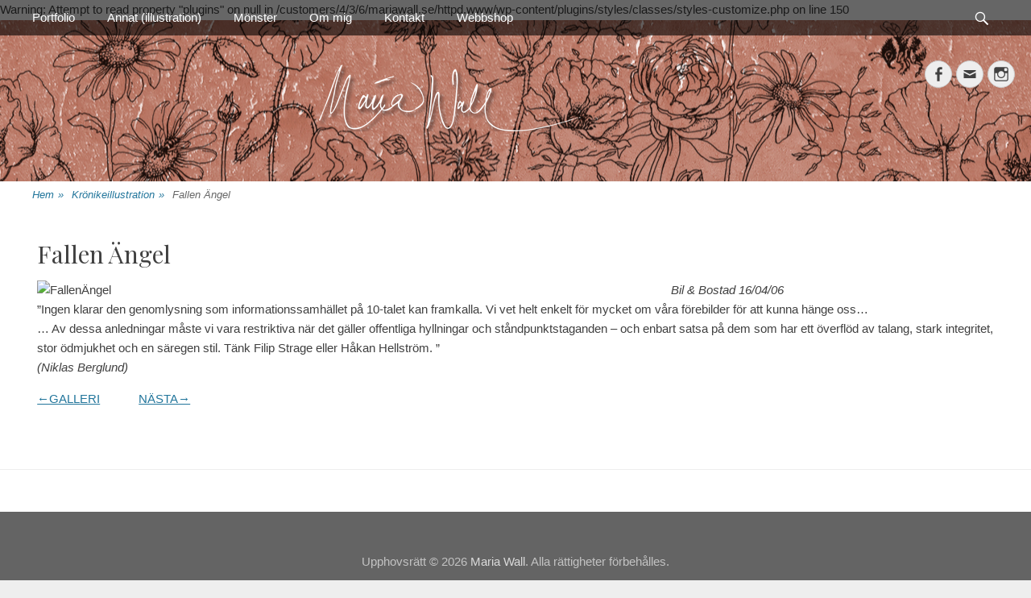

--- FILE ---
content_type: text/html; charset=UTF-8
request_url: https://mariawall.se/kronikeillustration/fallen-angelpage/
body_size: 13675
content:
		<!DOCTYPE html>
		<html lang="sv-SE" prefix="og: https://ogp.me/ns# fb: https://ogp.me/ns/fb# article: https://ogp.me/ns/article#">
		
<head>
		<meta charset="UTF-8">
		<link rel="profile" href="http://gmpg.org/xfn/11">
		<title>Fallen &Auml;ngel – Maria Wall</title>
<meta name="viewport" content="width=device-width, initial-scale=1, minimum-scale=1"><link rel='dns-prefetch' href='//fonts.googleapis.com' />
<link rel='dns-prefetch' href='//s.w.org' />
<link rel="alternate" type="application/rss+xml" title="Maria Wall &raquo; flöde" href="https://mariawall.se/feed/" />
<link rel="alternate" type="application/rss+xml" title="Maria Wall &raquo; kommentarsflöde" href="https://mariawall.se/comments/feed/" />
<script type="text/javascript">
window._wpemojiSettings = {"baseUrl":"https:\/\/s.w.org\/images\/core\/emoji\/13.1.0\/72x72\/","ext":".png","svgUrl":"https:\/\/s.w.org\/images\/core\/emoji\/13.1.0\/svg\/","svgExt":".svg","source":{"concatemoji":"https:\/\/mariawall.se\/wp-includes\/js\/wp-emoji-release.min.js?ver=5.9.12"}};
/*! This file is auto-generated */
!function(e,a,t){var n,r,o,i=a.createElement("canvas"),p=i.getContext&&i.getContext("2d");function s(e,t){var a=String.fromCharCode;p.clearRect(0,0,i.width,i.height),p.fillText(a.apply(this,e),0,0);e=i.toDataURL();return p.clearRect(0,0,i.width,i.height),p.fillText(a.apply(this,t),0,0),e===i.toDataURL()}function c(e){var t=a.createElement("script");t.src=e,t.defer=t.type="text/javascript",a.getElementsByTagName("head")[0].appendChild(t)}for(o=Array("flag","emoji"),t.supports={everything:!0,everythingExceptFlag:!0},r=0;r<o.length;r++)t.supports[o[r]]=function(e){if(!p||!p.fillText)return!1;switch(p.textBaseline="top",p.font="600 32px Arial",e){case"flag":return s([127987,65039,8205,9895,65039],[127987,65039,8203,9895,65039])?!1:!s([55356,56826,55356,56819],[55356,56826,8203,55356,56819])&&!s([55356,57332,56128,56423,56128,56418,56128,56421,56128,56430,56128,56423,56128,56447],[55356,57332,8203,56128,56423,8203,56128,56418,8203,56128,56421,8203,56128,56430,8203,56128,56423,8203,56128,56447]);case"emoji":return!s([10084,65039,8205,55357,56613],[10084,65039,8203,55357,56613])}return!1}(o[r]),t.supports.everything=t.supports.everything&&t.supports[o[r]],"flag"!==o[r]&&(t.supports.everythingExceptFlag=t.supports.everythingExceptFlag&&t.supports[o[r]]);t.supports.everythingExceptFlag=t.supports.everythingExceptFlag&&!t.supports.flag,t.DOMReady=!1,t.readyCallback=function(){t.DOMReady=!0},t.supports.everything||(n=function(){t.readyCallback()},a.addEventListener?(a.addEventListener("DOMContentLoaded",n,!1),e.addEventListener("load",n,!1)):(e.attachEvent("onload",n),a.attachEvent("onreadystatechange",function(){"complete"===a.readyState&&t.readyCallback()})),(n=t.source||{}).concatemoji?c(n.concatemoji):n.wpemoji&&n.twemoji&&(c(n.twemoji),c(n.wpemoji)))}(window,document,window._wpemojiSettings);
</script>
<style type="text/css">
img.wp-smiley,
img.emoji {
	display: inline !important;
	border: none !important;
	box-shadow: none !important;
	height: 1em !important;
	width: 1em !important;
	margin: 0 0.07em !important;
	vertical-align: -0.1em !important;
	background: none !important;
	padding: 0 !important;
}
</style>
	<link rel='stylesheet' id='wp-block-library-css'  href='https://mariawall.se/wp-includes/css/dist/block-library/style.min.css?ver=5.9.12' type='text/css' media='all' />
<style id='wp-block-library-theme-inline-css' type='text/css'>
.wp-block-audio figcaption{color:#555;font-size:13px;text-align:center}.is-dark-theme .wp-block-audio figcaption{color:hsla(0,0%,100%,.65)}.wp-block-code>code{font-family:Menlo,Consolas,monaco,monospace;color:#1e1e1e;padding:.8em 1em;border:1px solid #ddd;border-radius:4px}.wp-block-embed figcaption{color:#555;font-size:13px;text-align:center}.is-dark-theme .wp-block-embed figcaption{color:hsla(0,0%,100%,.65)}.blocks-gallery-caption{color:#555;font-size:13px;text-align:center}.is-dark-theme .blocks-gallery-caption{color:hsla(0,0%,100%,.65)}.wp-block-image figcaption{color:#555;font-size:13px;text-align:center}.is-dark-theme .wp-block-image figcaption{color:hsla(0,0%,100%,.65)}.wp-block-pullquote{border-top:4px solid;border-bottom:4px solid;margin-bottom:1.75em;color:currentColor}.wp-block-pullquote__citation,.wp-block-pullquote cite,.wp-block-pullquote footer{color:currentColor;text-transform:uppercase;font-size:.8125em;font-style:normal}.wp-block-quote{border-left:.25em solid;margin:0 0 1.75em;padding-left:1em}.wp-block-quote cite,.wp-block-quote footer{color:currentColor;font-size:.8125em;position:relative;font-style:normal}.wp-block-quote.has-text-align-right{border-left:none;border-right:.25em solid;padding-left:0;padding-right:1em}.wp-block-quote.has-text-align-center{border:none;padding-left:0}.wp-block-quote.is-large,.wp-block-quote.is-style-large,.wp-block-quote.is-style-plain{border:none}.wp-block-search .wp-block-search__label{font-weight:700}.wp-block-group:where(.has-background){padding:1.25em 2.375em}.wp-block-separator{border:none;border-bottom:2px solid;margin-left:auto;margin-right:auto;opacity:.4}.wp-block-separator:not(.is-style-wide):not(.is-style-dots){width:100px}.wp-block-separator.has-background:not(.is-style-dots){border-bottom:none;height:1px}.wp-block-separator.has-background:not(.is-style-wide):not(.is-style-dots){height:2px}.wp-block-table thead{border-bottom:3px solid}.wp-block-table tfoot{border-top:3px solid}.wp-block-table td,.wp-block-table th{padding:.5em;border:1px solid;word-break:normal}.wp-block-table figcaption{color:#555;font-size:13px;text-align:center}.is-dark-theme .wp-block-table figcaption{color:hsla(0,0%,100%,.65)}.wp-block-video figcaption{color:#555;font-size:13px;text-align:center}.is-dark-theme .wp-block-video figcaption{color:hsla(0,0%,100%,.65)}.wp-block-template-part.has-background{padding:1.25em 2.375em;margin-top:0;margin-bottom:0}
</style>
<style id='global-styles-inline-css' type='text/css'>
body{--wp--preset--color--black: #111111;--wp--preset--color--cyan-bluish-gray: #abb8c3;--wp--preset--color--white: #ffffff;--wp--preset--color--pale-pink: #f78da7;--wp--preset--color--vivid-red: #cf2e2e;--wp--preset--color--luminous-vivid-orange: #ff6900;--wp--preset--color--luminous-vivid-amber: #fcb900;--wp--preset--color--light-green-cyan: #7bdcb5;--wp--preset--color--vivid-green-cyan: #00d084;--wp--preset--color--pale-cyan-blue: #8ed1fc;--wp--preset--color--vivid-cyan-blue: #0693e3;--wp--preset--color--vivid-purple: #9b51e0;--wp--preset--color--gray: #f4f4f4;--wp--preset--color--blue: 21759b;--wp--preset--color--orange: #e5ae4a;--wp--preset--gradient--vivid-cyan-blue-to-vivid-purple: linear-gradient(135deg,rgba(6,147,227,1) 0%,rgb(155,81,224) 100%);--wp--preset--gradient--light-green-cyan-to-vivid-green-cyan: linear-gradient(135deg,rgb(122,220,180) 0%,rgb(0,208,130) 100%);--wp--preset--gradient--luminous-vivid-amber-to-luminous-vivid-orange: linear-gradient(135deg,rgba(252,185,0,1) 0%,rgba(255,105,0,1) 100%);--wp--preset--gradient--luminous-vivid-orange-to-vivid-red: linear-gradient(135deg,rgba(255,105,0,1) 0%,rgb(207,46,46) 100%);--wp--preset--gradient--very-light-gray-to-cyan-bluish-gray: linear-gradient(135deg,rgb(238,238,238) 0%,rgb(169,184,195) 100%);--wp--preset--gradient--cool-to-warm-spectrum: linear-gradient(135deg,rgb(74,234,220) 0%,rgb(151,120,209) 20%,rgb(207,42,186) 40%,rgb(238,44,130) 60%,rgb(251,105,98) 80%,rgb(254,248,76) 100%);--wp--preset--gradient--blush-light-purple: linear-gradient(135deg,rgb(255,206,236) 0%,rgb(152,150,240) 100%);--wp--preset--gradient--blush-bordeaux: linear-gradient(135deg,rgb(254,205,165) 0%,rgb(254,45,45) 50%,rgb(107,0,62) 100%);--wp--preset--gradient--luminous-dusk: linear-gradient(135deg,rgb(255,203,112) 0%,rgb(199,81,192) 50%,rgb(65,88,208) 100%);--wp--preset--gradient--pale-ocean: linear-gradient(135deg,rgb(255,245,203) 0%,rgb(182,227,212) 50%,rgb(51,167,181) 100%);--wp--preset--gradient--electric-grass: linear-gradient(135deg,rgb(202,248,128) 0%,rgb(113,206,126) 100%);--wp--preset--gradient--midnight: linear-gradient(135deg,rgb(2,3,129) 0%,rgb(40,116,252) 100%);--wp--preset--duotone--dark-grayscale: url('#wp-duotone-dark-grayscale');--wp--preset--duotone--grayscale: url('#wp-duotone-grayscale');--wp--preset--duotone--purple-yellow: url('#wp-duotone-purple-yellow');--wp--preset--duotone--blue-red: url('#wp-duotone-blue-red');--wp--preset--duotone--midnight: url('#wp-duotone-midnight');--wp--preset--duotone--magenta-yellow: url('#wp-duotone-magenta-yellow');--wp--preset--duotone--purple-green: url('#wp-duotone-purple-green');--wp--preset--duotone--blue-orange: url('#wp-duotone-blue-orange');--wp--preset--font-size--small: 14px;--wp--preset--font-size--medium: 20px;--wp--preset--font-size--large: 42px;--wp--preset--font-size--x-large: 42px;--wp--preset--font-size--normal: 18px;--wp--preset--font-size--huge: 54px;}.has-black-color{color: var(--wp--preset--color--black) !important;}.has-cyan-bluish-gray-color{color: var(--wp--preset--color--cyan-bluish-gray) !important;}.has-white-color{color: var(--wp--preset--color--white) !important;}.has-pale-pink-color{color: var(--wp--preset--color--pale-pink) !important;}.has-vivid-red-color{color: var(--wp--preset--color--vivid-red) !important;}.has-luminous-vivid-orange-color{color: var(--wp--preset--color--luminous-vivid-orange) !important;}.has-luminous-vivid-amber-color{color: var(--wp--preset--color--luminous-vivid-amber) !important;}.has-light-green-cyan-color{color: var(--wp--preset--color--light-green-cyan) !important;}.has-vivid-green-cyan-color{color: var(--wp--preset--color--vivid-green-cyan) !important;}.has-pale-cyan-blue-color{color: var(--wp--preset--color--pale-cyan-blue) !important;}.has-vivid-cyan-blue-color{color: var(--wp--preset--color--vivid-cyan-blue) !important;}.has-vivid-purple-color{color: var(--wp--preset--color--vivid-purple) !important;}.has-black-background-color{background-color: var(--wp--preset--color--black) !important;}.has-cyan-bluish-gray-background-color{background-color: var(--wp--preset--color--cyan-bluish-gray) !important;}.has-white-background-color{background-color: var(--wp--preset--color--white) !important;}.has-pale-pink-background-color{background-color: var(--wp--preset--color--pale-pink) !important;}.has-vivid-red-background-color{background-color: var(--wp--preset--color--vivid-red) !important;}.has-luminous-vivid-orange-background-color{background-color: var(--wp--preset--color--luminous-vivid-orange) !important;}.has-luminous-vivid-amber-background-color{background-color: var(--wp--preset--color--luminous-vivid-amber) !important;}.has-light-green-cyan-background-color{background-color: var(--wp--preset--color--light-green-cyan) !important;}.has-vivid-green-cyan-background-color{background-color: var(--wp--preset--color--vivid-green-cyan) !important;}.has-pale-cyan-blue-background-color{background-color: var(--wp--preset--color--pale-cyan-blue) !important;}.has-vivid-cyan-blue-background-color{background-color: var(--wp--preset--color--vivid-cyan-blue) !important;}.has-vivid-purple-background-color{background-color: var(--wp--preset--color--vivid-purple) !important;}.has-black-border-color{border-color: var(--wp--preset--color--black) !important;}.has-cyan-bluish-gray-border-color{border-color: var(--wp--preset--color--cyan-bluish-gray) !important;}.has-white-border-color{border-color: var(--wp--preset--color--white) !important;}.has-pale-pink-border-color{border-color: var(--wp--preset--color--pale-pink) !important;}.has-vivid-red-border-color{border-color: var(--wp--preset--color--vivid-red) !important;}.has-luminous-vivid-orange-border-color{border-color: var(--wp--preset--color--luminous-vivid-orange) !important;}.has-luminous-vivid-amber-border-color{border-color: var(--wp--preset--color--luminous-vivid-amber) !important;}.has-light-green-cyan-border-color{border-color: var(--wp--preset--color--light-green-cyan) !important;}.has-vivid-green-cyan-border-color{border-color: var(--wp--preset--color--vivid-green-cyan) !important;}.has-pale-cyan-blue-border-color{border-color: var(--wp--preset--color--pale-cyan-blue) !important;}.has-vivid-cyan-blue-border-color{border-color: var(--wp--preset--color--vivid-cyan-blue) !important;}.has-vivid-purple-border-color{border-color: var(--wp--preset--color--vivid-purple) !important;}.has-vivid-cyan-blue-to-vivid-purple-gradient-background{background: var(--wp--preset--gradient--vivid-cyan-blue-to-vivid-purple) !important;}.has-light-green-cyan-to-vivid-green-cyan-gradient-background{background: var(--wp--preset--gradient--light-green-cyan-to-vivid-green-cyan) !important;}.has-luminous-vivid-amber-to-luminous-vivid-orange-gradient-background{background: var(--wp--preset--gradient--luminous-vivid-amber-to-luminous-vivid-orange) !important;}.has-luminous-vivid-orange-to-vivid-red-gradient-background{background: var(--wp--preset--gradient--luminous-vivid-orange-to-vivid-red) !important;}.has-very-light-gray-to-cyan-bluish-gray-gradient-background{background: var(--wp--preset--gradient--very-light-gray-to-cyan-bluish-gray) !important;}.has-cool-to-warm-spectrum-gradient-background{background: var(--wp--preset--gradient--cool-to-warm-spectrum) !important;}.has-blush-light-purple-gradient-background{background: var(--wp--preset--gradient--blush-light-purple) !important;}.has-blush-bordeaux-gradient-background{background: var(--wp--preset--gradient--blush-bordeaux) !important;}.has-luminous-dusk-gradient-background{background: var(--wp--preset--gradient--luminous-dusk) !important;}.has-pale-ocean-gradient-background{background: var(--wp--preset--gradient--pale-ocean) !important;}.has-electric-grass-gradient-background{background: var(--wp--preset--gradient--electric-grass) !important;}.has-midnight-gradient-background{background: var(--wp--preset--gradient--midnight) !important;}.has-small-font-size{font-size: var(--wp--preset--font-size--small) !important;}.has-medium-font-size{font-size: var(--wp--preset--font-size--medium) !important;}.has-large-font-size{font-size: var(--wp--preset--font-size--large) !important;}.has-x-large-font-size{font-size: var(--wp--preset--font-size--x-large) !important;}
</style>
<link rel='stylesheet' id='cpsh-shortcodes-css'  href='https://mariawall.se/wp-content/plugins/column-shortcodes//assets/css/shortcodes.css?ver=1.0.1' type='text/css' media='all' />
<link rel='stylesheet' id='everlightbox-css'  href='https://mariawall.se/wp-content/plugins/everlightbox/public/css/everlightbox.css?ver=1.1.18' type='text/css' media='all' />
<link rel='stylesheet' id='uaf_client_css-css'  href='https://mariawall.se/wp-content/uploads/useanyfont/uaf.css?ver=1558009225' type='text/css' media='all' />
<link rel='stylesheet' id='googlefonts-css'  href='https://fonts.googleapis.com/css?family=Playfair+Display:400&subset=latin' type='text/css' media='all' />
<link rel='stylesheet' id='tt-easy-google-fonts-css'  href='https://fonts.googleapis.com/css?family=Playfair+Display%3Aregular&#038;subset=all&#038;ver=5.9.12' type='text/css' media='all' />
<link rel='stylesheet' id='gridalicious-style-css'  href='https://mariawall.se/wp-content/themes/gridalicious/style.css?ver=20220405-82700' type='text/css' media='all' />
<link rel='stylesheet' id='genericons-css'  href='https://mariawall.se/wp-content/themes/gridalicious/css/genericons/genericons.css?ver=3.4.1' type='text/css' media='all' />
<link rel='stylesheet' id='gridalicious-responsive-css'  href='https://mariawall.se/wp-content/themes/gridalicious/css/responsive.css?ver=5.9.12' type='text/css' media='all' />
<link rel='stylesheet' id='jquery-sidr-css'  href='https://mariawall.se/wp-content/themes/gridalicious/css/jquery.sidr.light.min.css?ver=2.1.0' type='text/css' media='all' />
<link rel='stylesheet' id='gridalicious-block-style-css'  href='https://mariawall.se/wp-content/themes/gridalicious/css/blocks.css?ver=20220405-82700' type='text/css' media='all' />
<link rel='stylesheet' id='dry_awp_theme_style-css'  href='https://mariawall.se/wp-content/plugins/advanced-wp-columns/assets/css/awp-columns.css?ver=5.9.12' type='text/css' media='all' />
<style id='dry_awp_theme_style-inline-css' type='text/css'>
@media screen and (max-width: 1024px) {	.csColumn {		clear: both !important;		float: none !important;		text-align: center !important;		margin-left:  10% !important;		margin-right: 10% !important;		width: 80% !important;	}	.csColumnGap {		display: none !important;	}}
</style>
<script type='text/javascript' src='https://mariawall.se/wp-includes/js/jquery/jquery.min.js?ver=3.6.0' id='jquery-core-js'></script>
<script type='text/javascript' src='https://mariawall.se/wp-includes/js/jquery/jquery-migrate.min.js?ver=3.3.2' id='jquery-migrate-js'></script>
<script type='text/javascript' src='https://mariawall.se/wp-content/themes/gridalicious/js/jquery.sidr.min.js?ver=2.2.1.1%20-%202016-03-04' id='jquery-sidr-js'></script>
<script type='text/javascript' src='https://mariawall.se/wp-content/themes/gridalicious/js/gridalicious-custom-scripts.min.js' id='gridalicious-custom-scripts-js'></script>
<!--[if lt IE 9]>
<script type='text/javascript' src='https://mariawall.se/wp-content/themes/gridalicious/js/html5.min.js?ver=3.7.3' id='gridalicious-html5-js'></script>
<![endif]-->
<link rel="https://api.w.org/" href="https://mariawall.se/wp-json/" /><link rel="alternate" type="application/json" href="https://mariawall.se/wp-json/wp/v2/pages/76" /><link rel="EditURI" type="application/rsd+xml" title="RSD" href="https://mariawall.se/xmlrpc.php?rsd" />
<link rel="wlwmanifest" type="application/wlwmanifest+xml" href="https://mariawall.se/wp-includes/wlwmanifest.xml" /> 
<meta name="generator" content="WordPress 5.9.12" />
<link rel="alternate" type="application/json+oembed" href="https://mariawall.se/wp-json/oembed/1.0/embed?url=https%3A%2F%2Fmariawall.se%2Fkronikeillustration%2Ffallen-angelpage%2F" />
<link rel="alternate" type="text/xml+oembed" href="https://mariawall.se/wp-json/oembed/1.0/embed?url=https%3A%2F%2Fmariawall.se%2Fkronikeillustration%2Ffallen-angelpage%2F&#038;format=xml" />
		<style>
			@font-face {
				font-family: "everlightbox-icons";
				src: url("https://mariawall.se/wp-content/plugins/everlightbox/public/css/fonts/everlightbox-icons.eot");
				src: url("https://mariawall.se/wp-content/plugins/everlightbox/public/css/fonts/everlightbox-icons.eot?#iefix") format("embedded-opentype"),
				url("https://mariawall.se/wp-content/plugins/everlightbox/public/css/fonts/everlightbox-icons.woff") format("woff"),
				url("https://mariawall.se/wp-content/plugins/everlightbox/public/css/fonts/everlightbox-icons.ttf") format("truetype"),
				url("https://mariawall.se/wp-content/plugins/everlightbox/public/css/fonts/everlightbox-icons.svg#everlightbox-icons") format("svg");
				font-weight: normal;
				font-style: normal;

			}
			#everlightbox-slider .slide img,
			#everlightbox-slider .slide .everlightbox-video-container,
			#everlightbox-slider .slide .everlightbox-inline-container {
				max-width: calc(90% - 15px);
				max-height: calc(90% - 15px);
			}

			
			#everlightbox-slider .everlightbox-comments, 
			#everlightbox-slider .slide .everlightbox-button {
				font-size: 15px;
			}


					</style>
		<script>
			var __everlightbox_conf = {
				facebookIcon: true,
				twitterIcon: true,
				pinterestIcon: false,
				houzzIcon: false,
				googleplusIcon: false,
				tumblrIcon: false,
				facebookLike: false,
				downloadIcon: false,
				fullscreenIcon: false,
				keyboard: !false,
				loopAtEnd: true,
				closeBg: true,
				anchorButtonsToEdges: true,
				facebookComments: false,
				facebookCommentCount: false			};
		</script>
		<style type='text/css' media='screen'>
	h2{ font-family:"Playfair Display", arial, sans-serif;}
</style>
<!-- fonts delivered by Wordpress Google Fonts, a plugin by Adrian3.com --><style type='text/css' id='Responsive_Column_Widgets_1.2.7' >
            .responsive_column_widgets_box .widget {
                padding: 4px;
                width: auto;
                height: auto;
            }

            .responsive_column_widgets_column_hide {
                display: none !important;
            }
            
            /* REMOVE MARGINS AS ALL GO FULL WIDTH AT 240 PIXELS */
            @media only screen and (max-width: 240px) {
                .responsive_column_widgets_column { 
                    margin: 1% 0 1% 0;
                }
            }
            
            /*  GROUPING  ============================================================================= */
            .responsive_column_widgets_box:before,
            .responsive_column_widgets_box:after {
                content: '';
                display: table;
            }
            .responsive_column_widgets_box:after {
                clear:both;
            }
            .responsive_column_widgets_box {
                float: none;
                width: 100%;        
                margin-left: auto;
                margin-right: auto;
                zoom:1; /* For IE 6/7 (trigger hasLayout) */
            }

            /* GRID COLUMN SETUP  */
            .responsive_column_widgets_column {
                display: block;
                float: left;
                margin: 1% 0 1% 1.6%;                
            }     
            
            /* all browsers except IE6 and lower */
            .responsive_column_widgets_column:first-child { 
                margin-left: 0; 
            }
            
            /* 
             * Remove the left margin of the first column. This should be done after all setting margins of columns for IE8. 
             * If declared earlier and there is a rule setting left margin of first columns, then it takes effect instead in IE8.
             */
            .responsive_column_widgets_column_1 {
                margin-left: 0px;
                clear: left;
            }            
            
            /*  GRID  ============================================================================= */
            .element_of_1 { width: 100%; }
            .element_of_2 { width: 49.2%; }
            .element_of_3 { width: 32.2%; }
            .element_of_4 { width: 23.8%; }
            .element_of_5 { width: 18.72%; }
            .element_of_6 { width: 15.33%; }
            .element_of_7 { width: 12.91%; }
            .element_of_8 { width: 11.1%; }
            .element_of_9 { width: 9.68%; }
            .element_of_10 { width: 8.56%; }
            .element_of_11 { width: 7.63%; }
            .element_of_12 { width: 6.86%; }
            
            /*  GRID for Col-spans ============================================================================= */
             .element_2_of_2 { width: 100%; }
 .element_2_of_3 { width: 66%; }
 .element_3_of_3 { width: 100%; }
 .element_2_of_4 { width: 49.2%; }
 .element_3_of_4 { width: 74.6%; }
 .element_4_of_4 { width: 100%; }
 .element_2_of_5 { width: 39.04%; }
 .element_3_of_5 { width: 59.36%; }
 .element_4_of_5 { width: 79.68%; }
 .element_5_of_5 { width: 100%; }
 .element_2_of_6 { width: 32.26%; }
 .element_3_of_6 { width: 49.19%; }
 .element_4_of_6 { width: 66.12%; }
 .element_5_of_6 { width: 83.05%; }
 .element_6_of_6 { width: 100%; }
 .element_2_of_7 { width: 27.42%; }
 .element_3_of_7 { width: 41.93%; }
 .element_4_of_7 { width: 56.44%; }
 .element_5_of_7 { width: 70.95%; }
 .element_6_of_7 { width: 85.46%; }
 .element_7_of_7 { width: 100%; }
 .element_2_of_8 { width: 23.8%; }
 .element_3_of_8 { width: 36.5%; }
 .element_4_of_8 { width: 49.2%; }
 .element_5_of_8 { width: 61.9%; }
 .element_6_of_8 { width: 74.6%; }
 .element_7_of_8 { width: 87.3%; }
 .element_8_of_8 { width: 100%; }
 .element_2_of_9 { width: 20.96%; }
 .element_3_of_9 { width: 32.24%; }
 .element_4_of_9 { width: 43.52%; }
 .element_5_of_9 { width: 54.8%; }
 .element_6_of_9 { width: 66.08%; }
 .element_7_of_9 { width: 77.36%; }
 .element_8_of_9 { width: 88.64%; }
 .element_9_of_9 { width: 100%; }
 .element_2_of_10 { width: 18.72%; }
 .element_3_of_10 { width: 28.88%; }
 .element_4_of_10 { width: 39.04%; }
 .element_5_of_10 { width: 49.2%; }
 .element_6_of_10 { width: 59.36%; }
 .element_7_of_10 { width: 69.52%; }
 .element_8_of_10 { width: 79.68%; }
 .element_9_of_10 { width: 89.84%; }
 .element_10_of_10 { width: 100%; }
 .element_2_of_11 { width: 16.86%; }
 .element_3_of_11 { width: 26.09%; }
 .element_4_of_11 { width: 35.32%; }
 .element_5_of_11 { width: 44.55%; }
 .element_6_of_11 { width: 53.78%; }
 .element_7_of_11 { width: 63.01%; }
 .element_8_of_11 { width: 72.24%; }
 .element_9_of_11 { width: 81.47%; }
 .element_10_of_11 { width: 90.7%; }
 .element_11_of_11 { width: 100%; }
 .element_2_of_12 { width: 15.32%; }
 .element_3_of_12 { width: 23.78%; }
 .element_4_of_12 { width: 32.24%; }
 .element_5_of_12 { width: 40.7%; }
 .element_6_of_12 { width: 49.16%; }
 .element_7_of_12 { width: 57.62%; }
 .element_8_of_12 { width: 66.08%; }
 .element_9_of_12 { width: 74.54%; }
 .element_10_of_12 { width: 83%; }
 .element_11_of_12 { width: 91.46%; }
 .element_12_of_12 { width: 100%; }
            
            /* Responsive Column Widget Box Widget */
            .widget_box_widget .responsive_column_widgets_box {
                margin-top: 0px;
            }
            .responsive_column_widgets_column.widget_box_widget { 
                margin-top: 0px;
                margin-left: 0px;
            }
            
            /* Twenty Thirteen support */
            .site-main .responsive_column_widgets_box.widget-area {
                width: 100%;
                margin-right: auto;
                float: none;
            }
            .widget_box_widget div.widget {
                background:none;
            }            
            
            /* Twenty Fourteen Support */
            .responsive_column_widgets_box.content-sidebar {
                padding: 0;
            }
        </style>
<style type="text/css" id="style_custom_responsive_column_widgets_5ff42e15a69dd6ac0e78890d6b88b807">.responsive_column_widgets { display: inline-block; width: 100%; }</style>
<style type='text/css' class='style_responsive_column_widgets_5ff42e15a69dd6ac0e78890d6b88b807'>@media only screen and (min-width: 1px) and (max-width: 600px) {
.responsive_column_widgets .responsive_column_widgets_column {                
                margin-left: 1.6%;
            }
 .responsive_column_widgets .responsive_column_widgets_column_600_element_of_1 { width:100%; clear: left; margin: 1% 0 1% 0; display: block; float:left; } 
 .responsive_column_widgets .responsive_column_widgets_column_600_element_of_2 { width:49.2%; display: block; float:left; } 
 .responsive_column_widgets .responsive_column_widgets_column_600_element_of_3 { width:32.2%; display: block; float:left; } 
 .responsive_column_widgets .responsive_column_widgets_column_600_element_of_4 { width:23.8%; display: block; float:left; } 
 .responsive_column_widgets .responsive_column_widgets_column_600_element_of_5 { width:18.72%; display: block; float:left; } 
 .responsive_column_widgets .responsive_column_widgets_column_600_element_of_6 { width:15.33%; display: block; float:left; } 
 .responsive_column_widgets .responsive_column_widgets_column_600_element_of_7 { width:12.91%; display: block; float:left; } 
 .responsive_column_widgets .responsive_column_widgets_column_600_element_of_8 { width:11.1%; display: block; float:left; } 
 .responsive_column_widgets .responsive_column_widgets_column_600_element_of_9 { width:9.68%; display: block; float:left; } 
 .responsive_column_widgets .responsive_column_widgets_column_600_element_of_10 { width:8.56%; display: block; float:left; } 
 .responsive_column_widgets .responsive_column_widgets_column_600_element_of_11 { width:7.63%; display: block; float:left; } 
 .responsive_column_widgets .responsive_column_widgets_column_600_element_of_12 { width:6.86%; display: block; float:left; } 
 .responsive_column_widgets .responsive_column_widgets_column_600_element_2_of_2 { width: 100%; }
 .responsive_column_widgets .responsive_column_widgets_column_600_element_2_of_3 { width: 66%; }
 .responsive_column_widgets .responsive_column_widgets_column_600_element_3_of_3 { width: 100%; }
 .responsive_column_widgets .responsive_column_widgets_column_600_element_2_of_4 { width: 49.2%; }
 .responsive_column_widgets .responsive_column_widgets_column_600_element_3_of_4 { width: 74.6%; }
 .responsive_column_widgets .responsive_column_widgets_column_600_element_4_of_4 { width: 100%; }
 .responsive_column_widgets .responsive_column_widgets_column_600_element_2_of_5 { width: 39.04%; }
 .responsive_column_widgets .responsive_column_widgets_column_600_element_3_of_5 { width: 59.36%; }
 .responsive_column_widgets .responsive_column_widgets_column_600_element_4_of_5 { width: 79.68%; }
 .responsive_column_widgets .responsive_column_widgets_column_600_element_5_of_5 { width: 100%; }
 .responsive_column_widgets .responsive_column_widgets_column_600_element_2_of_6 { width: 32.26%; }
 .responsive_column_widgets .responsive_column_widgets_column_600_element_3_of_6 { width: 49.19%; }
 .responsive_column_widgets .responsive_column_widgets_column_600_element_4_of_6 { width: 66.12%; }
 .responsive_column_widgets .responsive_column_widgets_column_600_element_5_of_6 { width: 83.05%; }
 .responsive_column_widgets .responsive_column_widgets_column_600_element_6_of_6 { width: 100%; }
 .responsive_column_widgets .responsive_column_widgets_column_600_element_2_of_7 { width: 27.42%; }
 .responsive_column_widgets .responsive_column_widgets_column_600_element_3_of_7 { width: 41.93%; }
 .responsive_column_widgets .responsive_column_widgets_column_600_element_4_of_7 { width: 56.44%; }
 .responsive_column_widgets .responsive_column_widgets_column_600_element_5_of_7 { width: 70.95%; }
 .responsive_column_widgets .responsive_column_widgets_column_600_element_6_of_7 { width: 85.46%; }
 .responsive_column_widgets .responsive_column_widgets_column_600_element_7_of_7 { width: 100%; }
 .responsive_column_widgets .responsive_column_widgets_column_600_element_2_of_8 { width: 23.8%; }
 .responsive_column_widgets .responsive_column_widgets_column_600_element_3_of_8 { width: 36.5%; }
 .responsive_column_widgets .responsive_column_widgets_column_600_element_4_of_8 { width: 49.2%; }
 .responsive_column_widgets .responsive_column_widgets_column_600_element_5_of_8 { width: 61.9%; }
 .responsive_column_widgets .responsive_column_widgets_column_600_element_6_of_8 { width: 74.6%; }
 .responsive_column_widgets .responsive_column_widgets_column_600_element_7_of_8 { width: 87.3%; }
 .responsive_column_widgets .responsive_column_widgets_column_600_element_8_of_8 { width: 100%; }
 .responsive_column_widgets .responsive_column_widgets_column_600_element_2_of_9 { width: 20.96%; }
 .responsive_column_widgets .responsive_column_widgets_column_600_element_3_of_9 { width: 32.24%; }
 .responsive_column_widgets .responsive_column_widgets_column_600_element_4_of_9 { width: 43.52%; }
 .responsive_column_widgets .responsive_column_widgets_column_600_element_5_of_9 { width: 54.8%; }
 .responsive_column_widgets .responsive_column_widgets_column_600_element_6_of_9 { width: 66.08%; }
 .responsive_column_widgets .responsive_column_widgets_column_600_element_7_of_9 { width: 77.36%; }
 .responsive_column_widgets .responsive_column_widgets_column_600_element_8_of_9 { width: 88.64%; }
 .responsive_column_widgets .responsive_column_widgets_column_600_element_9_of_9 { width: 100%; }
 .responsive_column_widgets .responsive_column_widgets_column_600_element_2_of_10 { width: 18.72%; }
 .responsive_column_widgets .responsive_column_widgets_column_600_element_3_of_10 { width: 28.88%; }
 .responsive_column_widgets .responsive_column_widgets_column_600_element_4_of_10 { width: 39.04%; }
 .responsive_column_widgets .responsive_column_widgets_column_600_element_5_of_10 { width: 49.2%; }
 .responsive_column_widgets .responsive_column_widgets_column_600_element_6_of_10 { width: 59.36%; }
 .responsive_column_widgets .responsive_column_widgets_column_600_element_7_of_10 { width: 69.52%; }
 .responsive_column_widgets .responsive_column_widgets_column_600_element_8_of_10 { width: 79.68%; }
 .responsive_column_widgets .responsive_column_widgets_column_600_element_9_of_10 { width: 89.84%; }
 .responsive_column_widgets .responsive_column_widgets_column_600_element_10_of_10 { width: 100%; }
 .responsive_column_widgets .responsive_column_widgets_column_600_element_2_of_11 { width: 16.86%; }
 .responsive_column_widgets .responsive_column_widgets_column_600_element_3_of_11 { width: 26.09%; }
 .responsive_column_widgets .responsive_column_widgets_column_600_element_4_of_11 { width: 35.32%; }
 .responsive_column_widgets .responsive_column_widgets_column_600_element_5_of_11 { width: 44.55%; }
 .responsive_column_widgets .responsive_column_widgets_column_600_element_6_of_11 { width: 53.78%; }
 .responsive_column_widgets .responsive_column_widgets_column_600_element_7_of_11 { width: 63.01%; }
 .responsive_column_widgets .responsive_column_widgets_column_600_element_8_of_11 { width: 72.24%; }
 .responsive_column_widgets .responsive_column_widgets_column_600_element_9_of_11 { width: 81.47%; }
 .responsive_column_widgets .responsive_column_widgets_column_600_element_10_of_11 { width: 90.7%; }
 .responsive_column_widgets .responsive_column_widgets_column_600_element_11_of_11 { width: 100%; }
 .responsive_column_widgets .responsive_column_widgets_column_600_element_2_of_12 { width: 15.32%; }
 .responsive_column_widgets .responsive_column_widgets_column_600_element_3_of_12 { width: 23.78%; }
 .responsive_column_widgets .responsive_column_widgets_column_600_element_4_of_12 { width: 32.24%; }
 .responsive_column_widgets .responsive_column_widgets_column_600_element_5_of_12 { width: 40.7%; }
 .responsive_column_widgets .responsive_column_widgets_column_600_element_6_of_12 { width: 49.16%; }
 .responsive_column_widgets .responsive_column_widgets_column_600_element_7_of_12 { width: 57.62%; }
 .responsive_column_widgets .responsive_column_widgets_column_600_element_8_of_12 { width: 66.08%; }
 .responsive_column_widgets .responsive_column_widgets_column_600_element_9_of_12 { width: 74.54%; }
 .responsive_column_widgets .responsive_column_widgets_column_600_element_10_of_12 { width: 83%; }
 .responsive_column_widgets .responsive_column_widgets_column_600_element_11_of_12 { width: 91.46%; }
 .responsive_column_widgets .responsive_column_widgets_column_600_element_12_of_12 { width: 100%; }
 .responsive_column_widgets .responsive_column_widgets_column_600_1 { 
                    clear: left; 
                    margin-left: 0px; 
                } 
                
 .responsive_column_widgets .responsive_column_widgets_column_600_hide { display: none; } 
}
@media only screen and (min-width: 602px) {
            .responsive_column_widgets .responsive_column_widgets_column.responsive_column_widgets_column_1 {
                margin-left: 0px;
            }
        }
</style>

<meta name="wpsso-begin" content="wpsso meta tags and schema markup begin"/>
<!-- generator:1 --><meta name="generator" content="WPSSO Core 12.1.0/S"/>
<link rel="canonical" href="http://mariawall.se/kronikeillustration/fallen-angelpage/"/>
<link rel="shortlink" href="http://mariawall.se/?p=76"/>
<meta property="fb:app_id" content="966242223397117"/>
<meta property="og:type" content="article"/>
<meta property="og:url" content="http://mariawall.se/kronikeillustration/fallen-angelpage/"/>
<meta property="og:locale" content="en_US"/>
<meta property="og:site_name" content="Maria Wall"/>
<meta property="og:title" content="Fallen &Auml;ngel"/>
<meta property="og:description" content="Bil &amp; Bostad 16/04/06 &quot;Ingen klarar den genomlysning som informationssamh&auml;llet p&aring; 10-talet kan framkalla. Vi vet helt enkelt f&ouml;r mycket om v&aring;ra f&ouml;rebilder f&ouml;r att kunna h&auml;nge oss... ... Av dessa anledningar m&aring;ste vi vara restriktiva n&auml;r det g&auml;ller offentliga hyllningar och st&aring;ndpunktstaganden &ndash;..."/>
<meta property="og:updated_time" content="2016-12-19T10:05:48+00:00"/>
<!-- og:image:1 --><meta property="og:image" content="http://mariawall.se/wp-content/uploads/2017/04/Underjord-1-600x315-cropped.jpg"/>
<!-- og:image:1 --><meta property="og:image:width" content="600"/>
<!-- og:image:1 --><meta property="og:image:height" content="315"/>
<meta property="article:publisher" content="https://www.facebook.com/MWDesignIllustration/"/>
<meta property="article:published_time" content="2016-04-20T12:21:04+00:00"/>
<meta property="article:modified_time" content="2016-12-19T10:05:48+00:00"/>
<meta name="twitter:domain" content="mariawall.se"/>
<meta name="twitter:title" content="Fallen &Auml;ngel"/>
<meta name="twitter:description" content="Bil &amp; Bostad 16/04/06 &quot;Ingen klarar den genomlysning som informationssamh&auml;llet p&aring; 10-talet kan framkalla. Vi vet helt enkelt f&ouml;r mycket om v&aring;ra f&ouml;rebilder f&ouml;r att kunna h&auml;nge oss... ... Av dessa..."/>
<meta name="twitter:card" content="summary"/>
<meta name="twitter:image" content="http://mariawall.se/wp-content/uploads/2017/04/Underjord-1-600x600-cropped.jpg"/>
<meta name="twitter:label1" content="Written by"/>
<meta name="twitter:data1" content="MariaWall"/>
<meta name="author" content="MariaWall"/>
<meta name="description" content="Bil &amp; Bostad 16/04/06 &quot;Ingen klarar den genomlysning som informationssamh&auml;llet p&aring; 10-talet kan framkalla. Vi vet helt enkelt f&ouml;r mycket om v&aring;ra f&ouml;rebilder f&ouml;r att kunna h&auml;nge..."/>
<meta name="thumbnail" content="http://mariawall.se/wp-content/uploads/2017/04/Underjord-1-600x315-cropped.jpg"/>
<meta name="robots" content="follow, index, max-snippet:-1, max-image-preview:large, max-video-preview:-1"/>
<script type="application/ld+json" id="wpsso-schema-json">{
    "@context": "https://schema.org",
    "@graph": [
        {
            "@id": "/kronikeillustration/fallen-angelpage/#sso/article",
            "@context": "https://schema.org",
            "@type": "Article",
            "mainEntityOfPage": "http://mariawall.se/kronikeillustration/fallen-angelpage/",
            "url": "http://mariawall.se/kronikeillustration/fallen-angelpage/",
            "sameAs": [
                "http://mariawall.se/?p=76"
            ],
            "name": "Fallen &Auml;ngel",
            "description": "Bil &amp; Bostad 16/04/06 &quot;Ingen klarar den genomlysning som informationssamh&auml;llet p&aring; 10-talet kan framkalla. Vi vet helt enkelt f&ouml;r mycket om v&aring;ra f&ouml;rebilder f&ouml;r att kunna h&auml;nge oss... ... Av dessa anledningar m&aring;ste vi vara restriktiva n&auml;r det g&auml;ller offentliga hyllningar och st&aring;ndpunktstaganden &ndash;...",
            "publisher": [
                {
                    "@id": "/#sso/organization/site/org-banner-url"
                }
            ],
            "headline": "Fallen &Auml;ngel",
            "inLanguage": "sv_SE",
            "dateCreated": "2016-04-20T12:21:04+00:00",
            "datePublished": "2016-04-20T12:21:04+00:00",
            "dateModified": "2016-12-19T10:05:48+00:00",
            "author": {
                "@id": "/5771b0ba5e91d605bd75f811546e17e4#sso/person"
            },
            "thumbnailUrl": "http://mariawall.se/wp-content/uploads/2017/04/Underjord-1-600x315-cropped.jpg",
            "articleBody": "Bil &amp; Bostad 16/04/06 &quot;Ingen klarar den genomlysning som informationssamh&auml;llet p&aring; 10-talet kan framkalla. Vi vet helt enkelt f&ouml;r mycket om v&aring;ra f&ouml;rebilder f&ouml;r att kunna h&auml;nge oss... ... Av dessa anledningar m&aring;ste vi vara restriktiva n&auml;r det g&auml;ller offentliga hyllningar och st&aring;ndpunktstaganden &ndash; och enbart satsa p&aring; dem som har ett &ouml;verfl&ouml;d av talang, stark integritet, stor &ouml;dmjukhet och en s&auml;regen stil. T&auml;nk Filip Strage eller H&aring;kan Hellstr&ouml;m. &quot; (Niklas Berglund) &larr;GALLERI N&Auml;STA&rarr;"
        },
        {
            "@id": "/#sso/organization/site/org-banner-url",
            "@context": "https://schema.org",
            "@type": "Organization",
            "url": "http://mariawall.se/",
            "name": "Maria Wall",
            "description": "Illustration &amp; Grafisk form",
            "sameAs": [
                "https://www.facebook.com/MWDesignIllustration/"
            ]
        },
        {
            "@id": "/5771b0ba5e91d605bd75f811546e17e4#sso/person",
            "@context": "https://schema.org",
            "@type": "Person",
            "name": "MariaWall"
        }
    ]
}</script>
<meta name="wpsso-end" content="wpsso meta tags and schema markup end"/>
<meta name="wpsso-cached" content="2026-01-16T09:08:47+00:00">
<meta name="wpsso-added" content="2026-01-19T19:17:29+00:00 in 0.000676 secs for mariawall.se">

	<style type="text/css">
		</style>
	<style type="text/css" id="custom-background-css">
body.custom-background { background-image: url("https://mariawall.se/wp-content/uploads/2017/02/whhite.jpg"); background-position: left top; background-size: cover; background-repeat: no-repeat; background-attachment: fixed; }
</style>
	<link rel="icon" href="https://mariawall.se/wp-content/uploads/2017/03/cropped-cropped-Origami-32x32.jpg" sizes="32x32" />
<link rel="icon" href="https://mariawall.se/wp-content/uploads/2017/03/cropped-cropped-Origami-192x192.jpg" sizes="192x192" />
<link rel="apple-touch-icon" href="https://mariawall.se/wp-content/uploads/2017/03/cropped-cropped-Origami-180x180.jpg" />
<meta name="msapplication-TileImage" content="https://mariawall.se/wp-content/uploads/2017/03/cropped-cropped-Origami-270x270.jpg" />
		<style type="text/css" id="wp-custom-css">
			
/* One Column (No Sidebar, Content Width) */
.no-sidebar.content-width #main {
    display: block;
    float: none;
    margin: 0 auto;
    width: 1280px;

	max-width:99%;
}
.wrapper {
	width: 1280px;
	margin: 0 auto;
	max-width: 100%;
}

#masthead {
	padding: 0px 0;
	margin-top: -43px 
}

#masthead .wrapper{
	background-color: #ffff;
}
#masthead .wrapper{
	width: 100%;
	padding: 0;
	margin: 0;
	height: 200px;
}

#masthead .wrapper {
   text-align: center;
}


.home header#masthead .wrapper {
  background: url(/wp-content/uploads/2017/03/Blommor_bak2.jpg) center no-repeat;
}


header#masthead .wrapper {
  background: url(/wp-content/uploads/2017/03/Blommor_red.jpg) center no-repeat;	 
}

#masthead .wrapper {
background-attachment: relative;
background-size: relative;
background-align: right;
}


#colophon {
	border-top: 2px solid #fff;
}

.sidebar-header-right,
.sidebar-header-right .widget-wrap {
	float: right;
}

#site-branding {
    display: inline-block;
    float: none;
    margin: 35px;
}

#featured-content p,
.sidebar-header-right .widget:last-child {
	margin-bottom: 0;
	margin-top: 30px;
}


img {
	height: auto; /* Make sure images are scaled correctly. */
	max-width: 100%; /* Adhere to container width. */
	padding: 0;
}
/* Gridalicious breadcrumb */
#breadcrumb-list .wrapper {
    background-color: #fff;
    font-size: 13px;
}

.entry-title,
p,
.hentry .featured-image,
.has-post-thumbnail.excerpt-image-left .featured-image,
.has-post-thumbnail.excerpt-image-right .featured-image {
	margin-bottom: 15px;
}



.mobile-menu-anchor a.genericon-menu, .mobile-menu-anchor a.genericon-menu:hover {
    color: #fff;
    text-decoration: none;
	margin-top: 50px;
	margin-left: 10px;

}


#site-generator {
    background-color: #222;
    color: #aaa;
	opacity: 0.7;
}


#site-generator a {
    color: #ccc;

}
#site-generator a:hover {
    color: #fff;
    text-decoration: none;
	}


.foogallery-simple_portfolio .bf-caption > h4 {
	font-size: 0.99em;
	margin: 0;
	padding: 10px 0;
	border-bottom: solid 2px #333333;
}

.foogallery-simple_portfolio .bf-caption > p {
	font-size: 0.9em;
	text-align: left;
	margin: 5px 0;
}

.wp-caption-text {
	text-align: left;
}




@media screen and (max-width: 1024px) {	.csColumn {		clear: both !important;		float: none !important;		text-align: left !important;		margin-left:  10% !important;		margin-right: 10% !important;		width: 80% !important;	}	.csColumnGap {		display: none !important;	}}




#footer-right-content {
    display: none;
}

#footer-left-content {
    padding: 20px;
}		</style>
		<!-- Maria Wall inline CSS Styles -->
<style type="text/css" media="screen">
.site-title a, .site-description { position: absolute !important; clip: rect(1px 1px 1px 1px); clip: rect(1px, 1px, 1px, 1px); }
</style>
<style id="tt-easy-google-font-styles" type="text/css">p { }
h1 { font-family: 'Playfair Display'; font-size: 10px; font-style: normal; font-weight: 400; }
h2 { }
h3 { font-family: 'Century Gothic'; font-style: italic; font-weight: 400; }
h4 { font-size: 48px; }
h5 { }
h6 { }
</style>
Warning: Attempt to read property "plugins" on null in /customers/4/3/6/mariawall.se/httpd.www/wp-content/plugins/styles/classes/styles-customize.php on line 150

<!-- Styles cached and displayed inline for speed. Generated by http://stylesplugin.com -->
<style type="text/css" id="styles-plugin-css">

</style>
</head>

<body class="page-template page-template-page_fullwidth page-template-page_fullwidth-php page page-id-76 page-child parent-pageid-696 custom-background wp-custom-logo wp-embed-responsive styles no-sidebar content-width full-content mobile-menu-one">

<svg xmlns="http://www.w3.org/2000/svg" viewBox="0 0 0 0" width="0" height="0" focusable="false" role="none" style="visibility: hidden; position: absolute; left: -9999px; overflow: hidden;" ><defs><filter id="wp-duotone-dark-grayscale"><feColorMatrix color-interpolation-filters="sRGB" type="matrix" values=" .299 .587 .114 0 0 .299 .587 .114 0 0 .299 .587 .114 0 0 .299 .587 .114 0 0 " /><feComponentTransfer color-interpolation-filters="sRGB" ><feFuncR type="table" tableValues="0 0.49803921568627" /><feFuncG type="table" tableValues="0 0.49803921568627" /><feFuncB type="table" tableValues="0 0.49803921568627" /><feFuncA type="table" tableValues="1 1" /></feComponentTransfer><feComposite in2="SourceGraphic" operator="in" /></filter></defs></svg><svg xmlns="http://www.w3.org/2000/svg" viewBox="0 0 0 0" width="0" height="0" focusable="false" role="none" style="visibility: hidden; position: absolute; left: -9999px; overflow: hidden;" ><defs><filter id="wp-duotone-grayscale"><feColorMatrix color-interpolation-filters="sRGB" type="matrix" values=" .299 .587 .114 0 0 .299 .587 .114 0 0 .299 .587 .114 0 0 .299 .587 .114 0 0 " /><feComponentTransfer color-interpolation-filters="sRGB" ><feFuncR type="table" tableValues="0 1" /><feFuncG type="table" tableValues="0 1" /><feFuncB type="table" tableValues="0 1" /><feFuncA type="table" tableValues="1 1" /></feComponentTransfer><feComposite in2="SourceGraphic" operator="in" /></filter></defs></svg><svg xmlns="http://www.w3.org/2000/svg" viewBox="0 0 0 0" width="0" height="0" focusable="false" role="none" style="visibility: hidden; position: absolute; left: -9999px; overflow: hidden;" ><defs><filter id="wp-duotone-purple-yellow"><feColorMatrix color-interpolation-filters="sRGB" type="matrix" values=" .299 .587 .114 0 0 .299 .587 .114 0 0 .299 .587 .114 0 0 .299 .587 .114 0 0 " /><feComponentTransfer color-interpolation-filters="sRGB" ><feFuncR type="table" tableValues="0.54901960784314 0.98823529411765" /><feFuncG type="table" tableValues="0 1" /><feFuncB type="table" tableValues="0.71764705882353 0.25490196078431" /><feFuncA type="table" tableValues="1 1" /></feComponentTransfer><feComposite in2="SourceGraphic" operator="in" /></filter></defs></svg><svg xmlns="http://www.w3.org/2000/svg" viewBox="0 0 0 0" width="0" height="0" focusable="false" role="none" style="visibility: hidden; position: absolute; left: -9999px; overflow: hidden;" ><defs><filter id="wp-duotone-blue-red"><feColorMatrix color-interpolation-filters="sRGB" type="matrix" values=" .299 .587 .114 0 0 .299 .587 .114 0 0 .299 .587 .114 0 0 .299 .587 .114 0 0 " /><feComponentTransfer color-interpolation-filters="sRGB" ><feFuncR type="table" tableValues="0 1" /><feFuncG type="table" tableValues="0 0.27843137254902" /><feFuncB type="table" tableValues="0.5921568627451 0.27843137254902" /><feFuncA type="table" tableValues="1 1" /></feComponentTransfer><feComposite in2="SourceGraphic" operator="in" /></filter></defs></svg><svg xmlns="http://www.w3.org/2000/svg" viewBox="0 0 0 0" width="0" height="0" focusable="false" role="none" style="visibility: hidden; position: absolute; left: -9999px; overflow: hidden;" ><defs><filter id="wp-duotone-midnight"><feColorMatrix color-interpolation-filters="sRGB" type="matrix" values=" .299 .587 .114 0 0 .299 .587 .114 0 0 .299 .587 .114 0 0 .299 .587 .114 0 0 " /><feComponentTransfer color-interpolation-filters="sRGB" ><feFuncR type="table" tableValues="0 0" /><feFuncG type="table" tableValues="0 0.64705882352941" /><feFuncB type="table" tableValues="0 1" /><feFuncA type="table" tableValues="1 1" /></feComponentTransfer><feComposite in2="SourceGraphic" operator="in" /></filter></defs></svg><svg xmlns="http://www.w3.org/2000/svg" viewBox="0 0 0 0" width="0" height="0" focusable="false" role="none" style="visibility: hidden; position: absolute; left: -9999px; overflow: hidden;" ><defs><filter id="wp-duotone-magenta-yellow"><feColorMatrix color-interpolation-filters="sRGB" type="matrix" values=" .299 .587 .114 0 0 .299 .587 .114 0 0 .299 .587 .114 0 0 .299 .587 .114 0 0 " /><feComponentTransfer color-interpolation-filters="sRGB" ><feFuncR type="table" tableValues="0.78039215686275 1" /><feFuncG type="table" tableValues="0 0.94901960784314" /><feFuncB type="table" tableValues="0.35294117647059 0.47058823529412" /><feFuncA type="table" tableValues="1 1" /></feComponentTransfer><feComposite in2="SourceGraphic" operator="in" /></filter></defs></svg><svg xmlns="http://www.w3.org/2000/svg" viewBox="0 0 0 0" width="0" height="0" focusable="false" role="none" style="visibility: hidden; position: absolute; left: -9999px; overflow: hidden;" ><defs><filter id="wp-duotone-purple-green"><feColorMatrix color-interpolation-filters="sRGB" type="matrix" values=" .299 .587 .114 0 0 .299 .587 .114 0 0 .299 .587 .114 0 0 .299 .587 .114 0 0 " /><feComponentTransfer color-interpolation-filters="sRGB" ><feFuncR type="table" tableValues="0.65098039215686 0.40392156862745" /><feFuncG type="table" tableValues="0 1" /><feFuncB type="table" tableValues="0.44705882352941 0.4" /><feFuncA type="table" tableValues="1 1" /></feComponentTransfer><feComposite in2="SourceGraphic" operator="in" /></filter></defs></svg><svg xmlns="http://www.w3.org/2000/svg" viewBox="0 0 0 0" width="0" height="0" focusable="false" role="none" style="visibility: hidden; position: absolute; left: -9999px; overflow: hidden;" ><defs><filter id="wp-duotone-blue-orange"><feColorMatrix color-interpolation-filters="sRGB" type="matrix" values=" .299 .587 .114 0 0 .299 .587 .114 0 0 .299 .587 .114 0 0 .299 .587 .114 0 0 " /><feComponentTransfer color-interpolation-filters="sRGB" ><feFuncR type="table" tableValues="0.098039215686275 1" /><feFuncG type="table" tableValues="0 0.66274509803922" /><feFuncB type="table" tableValues="0.84705882352941 0.41960784313725" /><feFuncA type="table" tableValues="1 1" /></feComponentTransfer><feComposite in2="SourceGraphic" operator="in" /></filter></defs></svg>
		<div id="page" class="hfeed site">
				<header id="masthead" role="banner">
    		<div class="wrapper">
		
    <div id="mobile-header-left-menu" class="mobile-menu-anchor primary-menu">
        <a href="#mobile-header-left-nav" id="header-left-menu" class="genericon genericon-menu">
            <span class="mobile-menu-text">Meny</span>
        </a>
    </div><!-- #mobile-header-menu -->
    <div id="site-branding" class="logo-right">
		<div id="site-header">
			<h1 class="site-title"><a href="https://mariawall.se/">Maria Wall</a></h1>
			<h2 class="site-description"></h2>
		</div><!-- #site-header -->
				<div id="site-logo"><a href="https://mariawall.se/" class="custom-logo-link" rel="home"><img width="326" height="83" src="https://mariawall.se/wp-content/uploads/2017/03/Signature_vit.png" class="custom-logo" alt="Maria Wall" srcset="https://mariawall.se/wp-content/uploads/2017/03/Signature_vit.png 326w, https://mariawall.se/wp-content/uploads/2017/03/Signature_vit-300x76.png 300w" sizes="(max-width: 326px) 100vw, 326px" data-wp-pid="2129" /></a></div><!-- #site-logo --></div><!-- #site-branding-->	<aside class="sidebar sidebar-header-right widget-area">
					<section class="widget widget_gridalicious_social_icons" id="header-right-social-icons">
				<div class="widget-wrap">
					<a class="genericon_parent genericon genericon-facebook-alt" target="_blank" title="Facebook" href="http://www.facebook.com/MWDesignIllustration/"><span class="screen-reader-text">Facebook</span> </a><a class="genericon_parent genericon genericon-mail" target="_blank" title="E-postadress" href="mailto:m&#97;ria&#64;mari&#97;&#119;&#97;&#108;&#108;&#46;&#115;&#101;"><span class="screen-reader-text">E-postadress</span> </a><a class="genericon_parent genericon genericon-instagram" target="_blank" title="Instagram" href="http://www.instagram.com/mariawallart/"><span class="screen-reader-text">Instagram</span> </a>				</div><!-- .widget-wrap -->
			</section><!-- #header-right-social-icons -->
			</aside><!-- .sidebar .header-sidebar .widget-area -->
			</div><!-- .wrapper -->
		</header><!-- #masthead -->
		<!-- refreshing cache -->	<nav class="site-navigation nav-primary search-enabled" role="navigation">
        <div class="wrapper">
            <h1 class="assistive-text">Primär meny</h1>
            <div class="screen-reader-text skip-link"><a href="#content" title="Hoppa till innehåll">Hoppa till innehåll</a></div>
            <ul id="menu-huvudmeny-maria" class="menu gridalicious-nav-menu"><li id="menu-item-710" class="menu-item menu-item-type-post_type menu-item-object-page menu-item-home menu-item-has-children menu-item-710"><a href="https://mariawall.se/">Portfolio</a>
<ul class="sub-menu">
	<li id="menu-item-709" class="menu-item menu-item-type-post_type menu-item-object-page current-page-ancestor menu-item-709"><a href="https://mariawall.se/kronikeillustration/">Krönikeillustration</a></li>
	<li id="menu-item-2668" class="menu-item menu-item-type-post_type menu-item-object-page menu-item-2668"><a href="https://mariawall.se/umea-universitet-spoon/">Umeå Universitet/Spoon</a></li>
	<li id="menu-item-2577" class="menu-item menu-item-type-post_type menu-item-object-page menu-item-2577"><a href="https://mariawall.se/lindbloom/">Lindbloom</a></li>
	<li id="menu-item-415" class="menu-item menu-item-type-post_type menu-item-object-page menu-item-415"><a href="https://mariawall.se/t-shirts/">T-shirts</a></li>
	<li id="menu-item-43" class="menu-item menu-item-type-post_type menu-item-object-page menu-item-43"><a href="https://mariawall.se/logotyper/">Logotyper</a></li>
	<li id="menu-item-389" class="menu-item menu-item-type-post_type menu-item-object-page menu-item-389"><a href="https://mariawall.se/sidensjalar/">Sidensjalar</a></li>
	<li id="menu-item-869" class="menu-item menu-item-type-post_type menu-item-object-page menu-item-869"><a href="https://mariawall.se/mm/">Mullin Mallin</a></li>
	<li id="menu-item-541" class="menu-item menu-item-type-post_type menu-item-object-page menu-item-541"><a href="https://mariawall.se/hjart-och-lungsjukas-riksforbund/">Hjärt- och Lungsjukas RF</a></li>
	<li id="menu-item-474" class="menu-item menu-item-type-post_type menu-item-object-page menu-item-474"><a href="https://mariawall.se/kvinnojouren/">Kvinnojouren</a></li>
	<li id="menu-item-1895" class="menu-item menu-item-type-post_type menu-item-object-page menu-item-1895"><a href="https://mariawall.se/regionvasterbotten/">Region Västerbotten</a></li>
	<li id="menu-item-1953" class="menu-item menu-item-type-post_type menu-item-object-page menu-item-1953"><a href="https://mariawall.se/ledarskap/">Ledarskapscentrum</a></li>
	<li id="menu-item-542" class="menu-item menu-item-type-post_type menu-item-object-page menu-item-542"><a href="https://mariawall.se/chorall/">Kören ChorAll</a></li>
	<li id="menu-item-1964" class="menu-item menu-item-type-post_type menu-item-object-page menu-item-1964"><a href="https://mariawall.se/u-x-u-festivalen/">U x U festivalen</a></li>
</ul>
</li>
<li id="menu-item-46" class="menu-item menu-item-type-post_type menu-item-object-page menu-item-46"><a href="https://mariawall.se/annat/">Annat (illustration)</a></li>
<li id="menu-item-2536" class="menu-item menu-item-type-post_type menu-item-object-page menu-item-2536"><a href="https://mariawall.se/monster/">Mönster</a></li>
<li id="menu-item-2204" class="menu-item menu-item-type-post_type menu-item-object-page menu-item-2204"><a href="https://mariawall.se/om-mig/">Om mig</a></li>
<li id="menu-item-1424" class="menu-item menu-item-type-post_type menu-item-object-page menu-item-1424"><a href="https://mariawall.se/kontakt/">Kontakt</a></li>
<li id="menu-item-2320" class="menu-item menu-item-type-custom menu-item-object-custom menu-item-2320"><a href="http://mariawall.tictail.com/">Webbshop</a></li>
</ul>                <div id="search-toggle" class="genericon">
                    <a class="screen-reader-text" href="#search-container">Sök</a>
                </div>

                <div id="search-container" class="displaynone">
                    
<form role="search" method="get" class="search-form" action="https://mariawall.se/">
	<label>
		<span class="screen-reader-text">Sök efter:</span>
		<input type="search" class="search-field" placeholder="Sök" value="" name="s" title="Sök efter:">
	</label>
	<input type="submit" class="search-submit" value="Sök">
</form>
                </div>
    	</div><!-- .wrapper -->
    </nav><!-- .nav-primary -->
    <div id="breadcrumb-list">
					<div class="wrapper"><span class="breadcrumb" typeof="v:Breadcrumb"><a rel="v:url" property="v:title" href="https://mariawall.se/">Hem <span class="sep">&raquo;</span><!-- .sep --></a></span><span class="breadcrumb" typeof="v:Breadcrumb"><a rel="v:url" property="v:title" href="https://mariawall.se/kronikeillustration/">Krönikeillustration <span class="sep">&raquo;</span><!-- .sep --></a></span><span class="breadcrumb-current">Fallen Ängel</span></div><!-- .wrapper -->
			</div><!-- #breadcrumb-list -->		<div id="content" class="site-content">
			<div class="wrapper">
	
	<main id="main" class="site-main" role="main">

		
			
<article id="post-76" class="post-76 page type-page status-publish hentry">
	<!-- Page/Post Single Image Disabled or No Image set in Post Thumbnail -->	<div class="entry-container">
		<header class="entry-header">
			<h1 class="entry-title">Fallen Ängel</h1>
		</header><!-- .entry-header -->

		<div class="entry-content">
			<p><img class="wp-image-74 size-large alignleft" src="http://test.mariawall.se/wp-content/uploads/2016/04/FallenÄngel-1-1024x731.jpg" alt="FallenÄngel" width="764" height="545" /><em>Bil &amp; Bostad 16/04/06<br />
</em>&#8221;Ingen klarar den genomlysning som informationssamhället på 10-talet kan framkalla. Vi vet helt enkelt för mycket om våra förebilder för att kunna hänge oss&#8230;<br />
&#8230; Av dessa anledningar måste vi vara restriktiva när det gäller offentliga hyllningar och ståndpunktstaganden – och enbart satsa på dem som har ett överflöd av talang, stark integritet, stor ödmjukhet och en säregen stil. Tänk Filip Strage eller Håkan Hellström. &#8221;<br />
<em>(Niklas Berglund)</em></p>
<p><a href="http://test.mariawall.se/kronikeillustration/">←GALLERI</a>            <a href="http://test.mariawall.se/kronikeillustration/trendy-frog/">NÄSTA→</a></p>
					</div><!-- .entry-content -->
			</div><!-- .entry-container -->
</article><!-- #post-## -->
			
		
	</main><!-- #main -->




			</div><!-- .wrapper -->
	    </div><!-- #content -->
		            
	<footer id="colophon" class="site-footer" role="contentinfo">
    
    	<div id="site-generator" class="two">
    		<div class="wrapper">
    			<div id="footer-left-content" class="copyright">Upphovsrätt &copy; 2026 <a href="https://mariawall.se/">Maria Wall</a>. Alla rättigheter förbehålles. </div>

    			<div id="footer-right-content" class="powered">Gridalicious&nbsp;av&nbsp;<a target="_blank" href="https://catchthemes.com/">Catch Themes</a></div>
			</div><!-- .wrapper -->
		</div><!-- #site-generator -->	</footer><!-- #colophon -->
			</div><!-- #page -->
		
<a href="#masthead" id="scrollup" class="genericon"><span class="screen-reader-text">Rulla upp</span></a><nav id="mobile-header-left-nav" class="mobile-menu" role="navigation"><ul id="header-left-nav" class="menu"><li class="menu-item menu-item-type-post_type menu-item-object-page menu-item-home menu-item-has-children menu-item-710"><a href="https://mariawall.se/">Portfolio</a>
<ul class="sub-menu">
	<li class="menu-item menu-item-type-post_type menu-item-object-page current-page-ancestor menu-item-709"><a href="https://mariawall.se/kronikeillustration/">Krönikeillustration</a></li>
	<li class="menu-item menu-item-type-post_type menu-item-object-page menu-item-2668"><a href="https://mariawall.se/umea-universitet-spoon/">Umeå Universitet/Spoon</a></li>
	<li class="menu-item menu-item-type-post_type menu-item-object-page menu-item-2577"><a href="https://mariawall.se/lindbloom/">Lindbloom</a></li>
	<li class="menu-item menu-item-type-post_type menu-item-object-page menu-item-415"><a href="https://mariawall.se/t-shirts/">T-shirts</a></li>
	<li class="menu-item menu-item-type-post_type menu-item-object-page menu-item-43"><a href="https://mariawall.se/logotyper/">Logotyper</a></li>
	<li class="menu-item menu-item-type-post_type menu-item-object-page menu-item-389"><a href="https://mariawall.se/sidensjalar/">Sidensjalar</a></li>
	<li class="menu-item menu-item-type-post_type menu-item-object-page menu-item-869"><a href="https://mariawall.se/mm/">Mullin Mallin</a></li>
	<li class="menu-item menu-item-type-post_type menu-item-object-page menu-item-541"><a href="https://mariawall.se/hjart-och-lungsjukas-riksforbund/">Hjärt- och Lungsjukas RF</a></li>
	<li class="menu-item menu-item-type-post_type menu-item-object-page menu-item-474"><a href="https://mariawall.se/kvinnojouren/">Kvinnojouren</a></li>
	<li class="menu-item menu-item-type-post_type menu-item-object-page menu-item-1895"><a href="https://mariawall.se/regionvasterbotten/">Region Västerbotten</a></li>
	<li class="menu-item menu-item-type-post_type menu-item-object-page menu-item-1953"><a href="https://mariawall.se/ledarskap/">Ledarskapscentrum</a></li>
	<li class="menu-item menu-item-type-post_type menu-item-object-page menu-item-542"><a href="https://mariawall.se/chorall/">Kören ChorAll</a></li>
	<li class="menu-item menu-item-type-post_type menu-item-object-page menu-item-1964"><a href="https://mariawall.se/u-x-u-festivalen/">U x U festivalen</a></li>
</ul>
</li>
<li class="menu-item menu-item-type-post_type menu-item-object-page menu-item-46"><a href="https://mariawall.se/annat/">Annat (illustration)</a></li>
<li class="menu-item menu-item-type-post_type menu-item-object-page menu-item-2536"><a href="https://mariawall.se/monster/">Mönster</a></li>
<li class="menu-item menu-item-type-post_type menu-item-object-page menu-item-2204"><a href="https://mariawall.se/om-mig/">Om mig</a></li>
<li class="menu-item menu-item-type-post_type menu-item-object-page menu-item-1424"><a href="https://mariawall.se/kontakt/">Kontakt</a></li>
<li class="menu-item menu-item-type-custom menu-item-object-custom menu-item-2320"><a href="http://mariawall.tictail.com/">Webbshop</a></li>
</ul></nav><!-- #mobile-header-left-nav -->

		
		<div id="fb-root"></div>
		<script>(function(d, s, id) {
		  var js, fjs = d.getElementsByTagName(s)[0];
		  if (d.getElementById(id)) return;
		  js = d.createElement(s); js.id = id;
		  js.src = "//connect.facebook.net/en_US/sdk.js#xfbml=1&version=v2.7&";
		  fjs.parentNode.insertBefore(js, fjs);
		}(document, 'script', 'facebook-jssdk'));</script>

		


		<script>
		jQuery(function () {
			var $ = jQuery;
			var $linked = jQuery();

			function endsWith(str, suffix) {
				var clean = str.split('?')[0];
				return str.indexOf(suffix, clean.length - suffix.length) !== -1;
			}

			
			if($(".gallery .gallery-item a").parents('*[everlightbox_rel="true"]').length > 0 || $(".tiled-gallery .tiled-gallery-item a").parents('*[everlightbox_rel="true"]').length > 0 ){
				$linked.add($(".gallery .gallery-item a").addClass("everlightbox-trigger").attr('rel',$(".gallery .gallery-item a").parents('*[everlightbox_rel="true"]').attr('rel')));
				$linked.add($(".tiled-gallery .tiled-gallery-item a").addClass("everlightbox-trigger").attr('rel',$(".gallery .gallery-item a").parents('*[everlightbox_rel="true"]').attr('rel')));
			} else {
				$linked.add($(".gallery .gallery-item a").addClass("everlightbox-trigger"));
				$linked.add($(".tiled-gallery .tiled-gallery-item a").addClass("everlightbox-trigger"));
			}

			$('.gallery').each(function (galleryIndex) {
				$('.gallery-item a', this).each(function (i, o) {
					if(! $(o).attr("rel"))
						$(o).attr("rel", "everlightbox-" + galleryIndex);
				});
			});
			$('.tiled-gallery').each(function (galleryIndex) {
				$('.tiled-gallery-item a', this).each(function (i, o) {
					if(! $(o).attr("rel"))
						$(o).attr("rel", "everlightbox-" + galleryIndex);
				});
			});

			$('.gallery figcaption').each(function () {
				var title = $.trim($(this).text());
				$(this).parents(".gallery-item").find("a").attr("title", title);
			});
			$('.tiled-gallery figcaption').each(function () {
				var title = $.trim($(this).text());
				$(this).parents(".tiled-gallery-item").find("a").attr("title", title);
			});
			$('.tiled-gallery .tiled-gallery-caption').each(function () {
				var title = $.trim($(this).text());
				$(this).parents(".tiled-gallery-item").find("a").attr("title", title);
			});

			
						$(".wp-caption-text").each(function () {
				var title = $.trim($(this).text());
				var $parent = $(this).parent();
				$parent.find("a").attr("title", title).addClass("everlightbox-trigger");				
				$linked.add($parent.find("a"));
			});

						
			var $all = $();
			$("a").not($linked).each(function() {
				var href = $(this).attr("href");
				if(href) {
					href = href.toLowerCase();

					if(endsWith(href, ".jpg") || endsWith(href, ".jpeg") ||
					   endsWith(href, ".gif") || endsWith(href, ".png")) {

						if(($(this).parents('*[everlightbox_rel="true"]').length > 0)){
							$(this).attr('rel',$(this).parents('*[everlightbox_rel="true"]').attr('rel'));
						}
						$all = $all.add($(this));
					}
				}
			});

			$all.addClass("everlightbox-trigger");
							
			
			$(".everlightbox-trigger").everlightbox({
				rootCssClass: 'dark sticky-buttons sticky-caption  buttons-edges',
				facebookIcon: true,
				twitterIcon: true,
				pinterestIcon: false,
				houzzIcon: false,
				googleplusIcon: false,
				tumblrIcon: false,
				facebookLike: false,
				downloadIcon: false,
				fullscreenIcon: false,
				keyboard: !false,
				loopAtEnd: true,
				closeBg: true,
				anchorButtonsToEdges: true,
				facebookComments: false,
				facebookCommentCount: false,
				labels: {
					"comments": "comments"
				},
				nonce: "4b28d63e40"
			});
		});
		</script>
		<script type='text/javascript' src='https://mariawall.se/wp-content/plugins/everlightbox/public/js/everlightbox.js?ver=1.1.18' id='everlightbox-js'></script>
<script type='text/javascript' src='https://mariawall.se/wp-content/themes/gridalicious/js/navigation.min.js?ver=20120206' id='gridalicious-navigation-js'></script>
<script type='text/javascript' src='https://mariawall.se/wp-content/themes/gridalicious/js/skip-link-focus-fix.min.js?ver=20130115' id='gridalicious-skip-link-focus-fix-js'></script>
<script type='text/javascript' src='https://mariawall.se/wp-content/themes/gridalicious/js/fitvids.min.js?ver=1.1' id='jquery-fitvids-js'></script>
<script type='text/javascript' src='https://mariawall.se/wp-content/themes/gridalicious/js/gridalicious-scrollup.min.js?ver=20072014' id='gridalicious-scrollup-js'></script>

</body>
</html>

--- FILE ---
content_type: text/css
request_url: https://mariawall.se/wp-content/themes/gridalicious/style.css?ver=20220405-82700
body_size: 9807
content:
/*
Theme Name: Gridalicious
Theme URI: https://catchthemes.com/themes/gridalicious
Author: Catch Themes
Author URI: https://catchthemes.com/
Description: Gridalicious is a Simple, Clean, Grid Base Responsive WordPress Theme which automatically adapts to the screen's size, ensuring that your content is always displayed beautifully no matter what device visitors are using. It is based in HTML5, CSS3 and WordPress Theme Customizer for real time customization. This theme is translation ready and also currently translated in French and German language. Check out Theme Instructions at https://catchthemes.com/theme-instructions/gridalicious/, Support at https://catchthemes.com/support/ and Demo at https://catchthemes.com/demo/gridalicious/
Version: 2.2
Requires at least: 5.6
Tested up to: 5.9
Requires PHP: 5.6
License: GNU General Public License, version 3 (GPLv3)
License URI: http://www.gnu.org/licenses/gpl-3.0.txt
Text Domain: gridalicious
Domain Path: /languages/
Tags: blog, grid-layout, one-column, two-columns, left-sidebar, right-sidebar, custom-background, custom-colors, custom-logo, custom-header, custom-menu, editor-style, featured-image-header, featured-images, flexible-header, front-page-post-form, post-formats, sticky-post, theme-options, threaded-comments, translation-ready, footer-widgets, full-width-template, news, portfolio

Resetting and rebuilding styles have been helped along thanks to the fine work of
Eric Meyer http://meyerweb.com/eric/tools/css/reset/index.html
along with Nicolas Gallagher and Jonathan Neal http://necolas.github.com/normalize.css/
and Blueprint http://www.blueprintcss.org/
*/


/*--------------------------------------------------------------
>>> TABLE OF CONTENTS:
----------------------------------------------------------------
1. Reset
2. Typography
3. Elements
4. Padding/Margin
5. Forms
6. Navigation
7. Accessibility
8. Alignments
9. Clearings
10. Header Area
11. Featured Grid Content Area
12. Promotion Area
13. Featured Content Area
14. Content
15. Widgets
16. Comments
17. Media
18. Captions
19. Galleries
20. Footer
21. Extra Elements
--------------------------------------------------------------*/

/*--------------------------------------------------------------
1. Reset
--------------------------------------------------------------*/
html, body, div, span, applet, object, iframe,
h1, h2, h3, h4, h5, h6, p, blockquote, pre,
a, abbr, acronym, address, big, cite, code,
del, dfn, em, font, ins, kbd, q, s, samp,
small, strike, strong, sub, sup, tt, var,
dl, dt, dd, ol, ul, li,
fieldset, form, label, legend,
table, caption, tbody, tfoot, thead, tr, th, td {
	border: 0;
	font-family: inherit;
	font-size: 100%;
	font-style: inherit;
	font-weight: inherit;
	margin: 0;
	outline: 0;
	padding: 0;
	vertical-align: baseline;
}

html {
	font-size: 62.5%; /* Corrects text resizing oddly in IE6/7 when body font-size is set using em units http://clagnut.com/blog/348/#c790 */
	overflow-y: scroll; /* Keeps page centered in all browsers regardless of content height */
	-webkit-text-size-adjust: 100%; /* Prevents iOS text size adjust after orientation change, without disabling user zoom */
	-ms-text-size-adjust:     100%; /* www.456bereastreet.com/archive/201012/controlling_text_size_in_safari_for_ios_without_disabling_user_zoom/ */
}

*,
*:before,
*:after { /* apply a natural box layout model to all elements; see http://www.paulirish.com/2012/box-sizing-border-box-ftw/ */
	-webkit-box-sizing: border-box; /* Not needed for modern webkit but still used by Blackberry Browser 7.0; see http://caniuse.com/#search=box-sizing */
	-moz-box-sizing:    border-box; /* Still needed for Firefox 28; see http://caniuse.com/#search=box-sizing */
	box-sizing:         border-box;
}

body {
	background: #fff; /* Fallback for when there is no custom background color defined. */
}

article,
aside,
details,
figcaption,
figure,
footer,
header,
main,
nav,
section {
	display: block;
}

ol,
ul {
	list-style: none;
}

table { /* tables still need 'cellspacing="0"' in the markup */
	border-collapse: separate;
	border-spacing: 0;
}

caption,
th,
td {
	font-weight: normal;
	text-align: left;
}
blockquote:before,
blockquote:after,
q:before,
q:after {
	content: "";
}

blockquote,
q {
	quotes: "" "";
}

a:focus {
	outline: thin dotted;
}

a:hover,
a:active {
	outline: 0;
}

a img {
	border: 0;
}

.entry-content a:not(.more-link):not(.button):not(.wp-block-button__link),
.entry-summary a:not(.more-link):not(.button):not(.wp-block-button__link),
.ew-about a:not(.more-link):not(.button),
.widget_text a:not(.more-link):not(.button),
.comment-content a {
    text-decoration: underline;
}

.entry-content a:not(.more-link):not(.button):hover,
.entry-content a:not(.more-link):not(.button):focus,
.entry-summary a:not(.more-link):not(.button):hover,
.entry-summary a:not(.more-link):not(.button):focus,
.ew-about a:not(.more-link):not(.button):hover,
.ew-about a:not(.more-link):not(.button):focus,
.widget_text a:not(.more-link):not(.button):hover,
.widget_text a:not(.more-link):not(.button):focus,
.comment-content a:hover,
.comment-content a:focus {
    text-decoration: none;
}

/*--------------------------------------------------------------
2. Typography
--------------------------------------------------------------*/
body,
button,
input,
select,
textarea {
	color: #404040;
	font-family: sans-serif;
	font-size: 15px;
	line-height: 1.6;
}

h1,
h2,
h3,
h4,
h5,
h6 {
	clear: both;
	line-height: 1.2;
}

h1 {
	font-size: 30px;
}

h2 {
	font-size: 28px;
}

h3 {
	font-size: 24px;
}

h4 {
	font-size: 20px;
}

h5 {
	font-size: 18px;
}

h6 {
	font-size: 16px;
}

b,
strong {
	font-weight: bold;
}

dfn,
cite,
em,
i {
	font-style: italic;
}

address {
	margin: 0 0 1.5em;
}

pre {
	background: #eee;
	font-family: "Courier 10 Pitch", Courier, monospace;
	font-size: 15px;
	font-size: 1.5rem;
	line-height: 1.6;
	margin-bottom: 1.6em;
	max-width: 100%;
	overflow: auto;
	padding: 1.6em;
}

code,
kbd,
tt,
var {
	font: 15px Monaco, Consolas, "Andale Mono", "DejaVu Sans Mono", monospace;
}

abbr,
acronym {
	border-bottom: 1px dotted #666;
	cursor: help;
}

mark,
ins {
	background: #fff9c0;
	text-decoration: none;
}

sup,
sub {
	font-size: 75%;
	height: 0;
	line-height: 0;
	position: relative;
	vertical-align: baseline;
}

sup {
	bottom: 1ex;
}

sub {
	top: .5ex;
}

small {
	font-size: 75%;
}

big {
	font-size: 125%;
}

.site-title {
    font-size: 40px;
}

.entry-title,
#featured-grid-content .entry-title,
#promotion-message h2,
#featured-content #featured-heading {
	font-size: 30px;
}

.has-post-thumbnail.excerpt-image-left .entry-title,
.has-post-thumbnail.excerpt-image-right .entry-title,
#featured-content .entry-title,
#scrollup:before {
	font-size: 26px;
}

.comments-title,
#search-toggle,
#header-toggle,
.genericon.genericon-menu,
.widget_gridalicious_social_icons .genericon {
    font-size: 20px;
}

.entry-meta span a:before {
    font-size: 16px;
}

.widget-title {
	line-height: 1.4;
}

.sidebar-header-right .widget-title,
.site-main #infinite-handle span button {
    font-size: 16px;
}

.gridalicious-nav-menu .sub-menu a,
.gridalicious-nav-menu .children a,
.sidebar-header-right .widget_nav_menu .sub-menu a,
#breadcrumb-list .wrapper {
	font-size: 14px;
}

#nav-below .wp-pagenavi a,
#nav-below .wp-pagenavi span,
.page-links span {
	font-size: 14px;
	line-height: 30px;
}

#breadcrumb-list .wrapper,
.entry-meta,
.site-description {
	font-size: 13px;
}

.widget_calendar #wp-calendar caption {
	font-size: 11px;
	font-weight: 500;
}

/*--------------------------------------------------------------
3. Elements
--------------------------------------------------------------*/
body {
    background-color: #eee;
}

.site {
	width: 100%;
}

.wrapper {
	width: 1200px;
	margin: 0 auto;
}
a {
	color: #21759b;
    text-decoration: none;
}

a:hover,
a:focus,
a:active {
	color: #404040;
	outline: none;
	text-decoration: underline;
}

hr {
	background-color: #ccc;
	border: 0;
	height: 1px;
	margin-bottom: 1.5em;
}

ol,
ul {
	margin: 0;
	padding: 0;
}

ul {
	list-style: none;
}

ol {
	list-style: none;
}

li > ul,
li > ol {
	margin-bottom: 0;
	margin-left: 1.5em;
}

dt {
	font-weight: bold;
}

dd {
	margin: 0 1.5em 1.5em;
}

img {
	height: auto; /* Make sure images are scaled correctly. */
	max-width: 100%; /* Adhere to container width. */
}

figure {
	margin: 0;
}

table {
	border-top: 1px solid #eee;
	border-left: 1px solid #eee;
	font-weight: bold;
	margin: 0 0 2em;
	width: 100%;
}

th {
	border-bottom: 1px solid #eee;
    border-right: 1px solid #eee;
	color: #666;
	font-weight: 700;
	padding: 8px;
	text-transform: uppercase;
}

td {
	border-bottom: 1px solid #eee;
    border-right: 1px solid #eee;
	padding: 8px;
}

blockquote:before {
	content: "\201C";
	display: block;
	font-size: 30px;
	height: 0;
	left: -20px;
	position: relative;
	top: -10px;
}

.entry-content ol,
.entry-content ul,
.sidebar ol,
.sidebar ul,
#supplementary ol,
#supplementary ul {
    margin-bottom: 20px;
    margin-left: 15px;
}

.entry-content ol > li,
.sidebar ol > li,
#supplementary ol > li {
	list-style-type: decimal;
}

.entry-content ul > li,
.sidebar ul > li,
#supplementary ul > li {
    list-style-type: disc;
}

.entry-content ol ol,
.entry-content ul ul {
	margin-bottom: 0;
}

.entry-content code {
	background-color: #333;
	color: #ddd;
}

.displayblock,
#heading,
#primary,
#secondary,
#comments,
.gridalicious-nav-menu a,
.sidebar-header-right .widget_nav_menu a {
	display: block;
}

.displaynone {
	display:  none;
}

.sticky {
	display: block;
}

/* Genericons */
.genericon:before,
.posted-on a:before,
.byline a:before,
.cat-links span + a:before,
.tags-links span + a:before,
.comments-link a:before,
.edit-link a:before {
	-webkit-font-smoothing: antialiased;
	-moz-osx-font-smoothing: grayscale;
    display: inline-block;
	line-height: 1;
	font-family: 'Genericons';
    text-decoration: inherit;
    vertical-align: text-bottom;
}

#search-toggle:before {
    content: "\f400";
}

#scrollup:before {
	content: '\f432';
}

.entry-meta .posted-on a:before {
	content: "\f307";
}

.entry-meta .author a:before {
	content: "\f304";
}

.edit-link a:before {
	content: "\f411";
}

.cat-links span + a:before {
	content: "\f301";
}

.tags-links span + a:before {
	content: "\f302";
}

.entry-meta .comments-link a:before {
	content: "\f300";
}


/*--------------------------------------------------------------
4. Padding/Margin
--------------------------------------------------------------*/

.site {
	margin: 0 auto;
	padding-top: 44px;
}

.disable-primary-menu .site {
	padding-top: 0;
}

blockquote {
	margin: 20px 40px;
}

.admin-bar .nav-primary {
	margin-top: 32px;
}

#featured-content .entry-container,
#featured-grid-content .more {
	margin-top: 20px;
}

#search-toggle:before {
    margin-top: 12px;
}

#promotion-message .right a,
#scrollup:before {
	margin-top: 7px;
}

#feature-heading {
    margin: 0 20px;
}

.hentry,
.widget,
.page-links {
	margin: 0 0 20px;
}

h1,
h2,
h3,
h4,
h5,
h6 {
    margin: 0 0 15px;
}

#colophon {
	margin-top: 50px;
}

.entry-meta .posted-on,
.entry-meta .byline,
.entry-meta .comments-link,
.entry-meta .cat-links {
	margin-right: 10px;
}

.entry-title,
p,
.hentry .featured-image,
.has-post-thumbnail.excerpt-image-left .featured-image,
.has-post-thumbnail.excerpt-image-right .featured-image {
	margin-bottom: 20px;
}

#featured-content .entry-title {
	margin-bottom: 12px;
}

#promotion-message h2 {
	margin-bottom: 5px;
}

#supplementary .widget ul {
    margin-left: 15px;
}

#featured-content .entry-title,
#featured-content .entry-content {
	margin-top: 0;
}

.site-title,
.site-description,
.page-header .page-title,
#featured-content p,
.sidebar-header-right .widget:last-child {
	margin-bottom: 0;
}

.page-content,
.entry-content,
.entry-summary,
#promotion-message p {
	margin: 0;
}

#site-branding,
#promotion-message .section,
#promotion-message .wrapper,
#featured-content .wrapper,
#featured-content .featured-heading-wrap,
#content .wrapper,
.hentry,
.no-results,
.not-found,
.error-404 .widget,
.sidebar,
#comments,
#nav-below,
#infinite-handle,
#supplementary .widget,
#site-generator {
	padding: 20px;
}

#promotion-message .right a {
	padding: 10px 25px;
}

#masthead {
	padding: 20px 0;
}

.wrapper {
	padding: 0 20px;
}

.page-header {
	padding: 20px 20px 0 20px;
}

#feature-heading {
    padding: 20px 0 0;
}

button,
input[type="button"],
input[type="reset"],
input[type="submit"] {
	padding: 9px 15px;
}

input[type="text"],
input[type="email"],
input[type="url"],
input[type="password"],
input[type="search"] {
	padding: 5px 10px;
}

.nav-footer {
    padding-top: 40px;
}

#site-generator {
    padding-top: 30px;
}

#featured-content,
#supplementary ,
#site-generator.two #footer-right-content {
	padding-top: 20px;
}

.logo-right #site-header {
	padding-right: 10px;
}

#site-generator {
    padding-bottom: 40px;
}

.sidebar-primary .widget,
.archive-post-wrap {
	padding-bottom: 20px;
}

.page-header .page-title {
    padding-bottom: 10px;
}

#breadcrumb-list .wrapper {
    padding-left: 35px;
}

.logo-left #site-header {
	padding-left: 10px;
}

#promotion-message .right {
	padding-top: 0;
}

.blog #main .hentry,
.archive #main .hentry,
#featured-content .wrapper {
	padding-bottom: 0;
}

#featured-content,
.nav-header-right .wrapper,
#header-featured-image .wrapper {
	padding: 0;
}

/*--------------------------------------------------------------
5. Forms
--------------------------------------------------------------*/
button,
input,
select,
textarea {
	font-size: 100%; /* Corrects font size not being inherited in all browsers */
	margin: 0; /* Addresses margins set differently in IE6/7, F3/4, S5, Chrome */
	vertical-align: baseline; /* Improves appearance and consistency in all browsers */
}

button,
input[type="button"],
input[type="reset"],
input[type="submit"] {
	border: 1px solid;
	border-color: #ccc #ccc #bbb;
	border-radius: 3px;
	background: #e6e6e6;
	box-shadow: inset 0 1px 0 rgba(255, 255, 255, 0.5), inset 0 15px 17px rgba(255, 255, 255, 0.5), inset 0 -5px 12px rgba(0, 0, 0, 0.05);
	color: rgba(0, 0, 0, .8);
	cursor: pointer; /* Improves usability and consistency of cursor style between image-type 'input' and others */
	-webkit-appearance: button; /* Corrects inability to style clickable 'input' types in iOS */
	font-size: 12px;
	font-size: 1.2rem;
	line-height: 1;
	padding: .6em 1em .4em;
	text-shadow: 0 1px 0 rgba(255, 255, 255, 0.8);
}

button:hover,
input[type="button"]:hover,
input[type="reset"]:hover,
input[type="submit"]:hover {
	border-color: #ccc #bbb #aaa;
	box-shadow: inset 0 1px 0 rgba(255, 255, 255, 0.8), inset 0 15px 17px rgba(255, 255, 255, 0.8), inset 0 -5px 12px rgba(0, 0, 0, 0.02);
}

button:focus,
input[type="button"]:focus,
input[type="reset"]:focus,
input[type="submit"]:focus,
button:active,
input[type="button"]:active,
input[type="reset"]:active,
input[type="submit"]:active {
	border-color: #aaa #bbb #bbb;
	box-shadow: inset 0 -1px 0 rgba(255, 255, 255, 0.5), inset 0 2px 5px rgba(0, 0, 0, 0.15);
}

input[type="checkbox"],
input[type="radio"] {
	padding: 0; /* Addresses excess padding in IE8/9 */
}

input[type="search"] {
	-webkit-appearance: textfield; /* Addresses appearance set to searchfield in S5, Chrome */
	-webkit-box-sizing: content-box; /* Addresses box sizing set to border-box in S5, Chrome (include -moz to future-proof) */
	-moz-box-sizing:    content-box;
	box-sizing:         content-box;
}

input[type="search"]::-webkit-search-decoration { /* Corrects inner padding displayed oddly in S5, Chrome on OSX */
	-webkit-appearance: none;
}

button::-moz-focus-inner,
input::-moz-focus-inner { /* Corrects inner padding and border displayed oddly in FF3/4 www.sitepen.com/blog/2008/05/14/the-devils-in-the-details-fixing-dojos-toolbar-buttons/ */
	border: 0;
	padding: 0;
}

input[type="text"],
input[type="email"],
input[type="url"],
input[type="password"],
input[type="search"],
textarea {
	color: #666;
	border: 1px solid #ccc;
	border-radius: 3px;
	-moz-border-radius: 3px;
	-webkit-border-radius: 3px;
}

input[type="text"]:focus,
input[type="email"]:focus,
input[type="url"]:focus,
input[type="password"]:focus,
input[type="search"]:focus,
textarea:focus {
	color: #111;
}

textarea {
	overflow: auto; /* Removes default vertical scrollbar in IE6/7/8/9 */
	padding-left: 3px;
	vertical-align: top; /* Improves readability and alignment in all browsers */
	width: 100%;
}

/*--------------------------------------------------------------
6. Navigation
--------------------------------------------------------------*/
/* Page/Post/Content menu */
.site-main .comment-navigation,
.site-main .paging-navigation,
.site-main .post-navigation {
	margin: 0 0 1.5em;
	overflow: hidden;
}

.comment-navigation .nav-previous,
.paging-navigation .nav-previous,
.post-navigation .nav-previous,
.nav-previous {
	float: left;
	width: 50%;
}

.comment-navigation .nav-next,
.paging-navigation .nav-next,
.post-navigation .nav-next,
.nav-next {
	float: right;
	text-align: right;
	width: 50%;
}

/* Menu Global */
.gridalicious-nav-menu li,
.sidebar-header-right .widget_nav_menu li {
    display: inline-block;
	float: left;
    text-align: left;
}

.gridalicious-nav-menu a,
.sidebar-header-right .widget_nav_menu a {
	color: #666;
    padding: 10px 20px;
}

.gridalicious-nav-menu li a:hover,
.gridalicious-nav-menu li a:focus,
.sidebar-header-right .widget_nav_menu li a:hover,
.sidebar-header-right .widget_nav_menu li a:focus {
	color: #21759b;
	text-decoration: none;
}

.gridalicious-nav-menu li:hover > a,
.sidebar-header-right .widget_nav_menu li:hover > a {
	color: #21759b;
}

.gridalicious-nav-menu .current-menu-item > a,
.gridalicious-nav-menu .current-menu-ancestor > a,
.gridalicious-nav-menu .current_page_item > a,
.gridalicious-nav-menu .current_page_ancestor > a,
.sidebar-header-right .widget_nav_menu .current-menu-item > a,
.sidebar-header-right .widget_nav_menu .current-menu-ancestor > a {
	color: #21759b;
}

.gridalicious-nav-menu .sub-menu,
.gridalicious-nav-menu .children,
.sidebar-header-right .widget_nav_menu .sub-menu {
	left: -9999px;
	margin: 0;
	opacity: 0;
	position: absolute;
	-webkit-transition: opacity .4s ease-in-out;
	-moz-transition:    opacity .4s ease-in-out;
	-ms-transition:     opacity .4s ease-in-out;
	-o-transition:      opacity .4s ease-in-out;
	transition:         opacity .4s ease-in-out;
	width: 250px;
	z-index: 200;
}

.sidebar-header-right .widget_nav_menu .sub-menu {
	border-top: 1px solid #eee;
}

.gridalicious-nav-menu .sub-menu a,
.gridalicious-nav-menu .children a,
.sidebar-header-right .widget_nav_menu .sub-menu a {
	background-color: #fff;
	border: 1px solid #eee;
	position: relative;
	width: 250px;
}

.gridalicious-nav-menu .sub-menu a,
.gridalicious-nav-menu .children a,
.sidebar-header-right .widget_nav_menu .sub-menu a {
	border-top: none;
}

.gridalicious-nav-menu .sub-menu li a:hover,
.gridalicious-nav-menu .sub-menu li a:focus,
.gridalicious-nav-menu .children li a:hover,
.gridalicious-nav-menu .children li a:focus,
.sidebar-header-right .widget_nav_menu .sub-menu li a:hover,
.sidebar-header-right .widget_nav_menu .sub-menu li a:focus {
	color: #21759b;
}

.gridalicious-nav-menu .sub-menu .sub-menu,
.gridalicious-nav-menu .children .children,
.sidebar-header-right .widget_nav_menu .sub-menu .sub-menu {
	border-top: 1px solid #eee;
	margin: -43px 0 0 249px;
}

.gridalicious-nav-menu .menu-item:hover,
.gridalicious-nav-menu .page_item:hover,
.sidebar-header-right .widget_nav_menu .menu-item:hover {
	position: static;
}

.gridalicious-nav-menu .menu-item:hover > .sub-menu,
.gridalicious-nav-menu .menu-item.focus > .sub-menu,
.gridalicious-nav-menu .page_item:hover > .children,
.gridalicious-nav-menu .page_item.focus > .children,
.sidebar-header-right .widget_nav_menu .menu-item:hover > .sub-menu,
.sidebar-header-right .widget_nav_menu .menu-item.focus > .sub-menu {
	left: auto;
	opacity: 1;
}

/* Primary Menu */
.nav-primary {
	background: #444;
	background: rgba(0,0,0,0.6);
	top: 0;
	width: 100%;
	z-index: 198;
	-webkit-box-sizing: border-box;
	/* Safari/Chrome, other WebKit */
	-moz-box-sizing: border-box;
	/* Firefox, other Gecko */
	box-sizing: border-box;
	/* Opera/IE 8+ */
}

.nav-primary,
.nav-primary.search-enabled {
	position:  fixed;
}

.nav-primary .menu a {
	color: #fff;
}

.nav-primary .menu li a:hover,
.nav-primary .menu li a:focus {
	color: #ddd;
	text-decoration: none;
}

.nav-primary .menu li:hover > a,
.nav-primary .menu ul :hover > a,
.nav-primary .menu a:focus {
	color: #ddd;
}

.nav-primary .menu .current-menu-item > a,
.nav-primary .menu .current-menu-ancestor > a,
.nav-primary .menu .current_page_item > a,
.nav-primary .menu .current_page_ancestor > a{
	color: #ddd;
}

.nav-primary .menu .sub-menu li a:hover,
.nav-primary .menu .sub-menu li a:focus,
.nav-primary .menu .children li a:hover,
.nav-primary .menu .children li a:focus {
	color: #ddd;
}

.nav-primary .menu .sub-menu,
.nav-primary .menu .children {
	left: -9999px;
	margin: 0;
	opacity: 0;
	position: absolute;
	-webkit-transition: opacity .4s ease-in-out;
	-moz-transition:    opacity .4s ease-in-out;
	-ms-transition:     opacity .4s ease-in-out;
	-o-transition:      opacity .4s ease-in-out;
	transition:         opacity .4s ease-in-out;
	width: 250px;
	z-index: 200;
}

.nav-primary .menu .sub-menu a,
.nav-primary .menu .children a,
#search-container {
	background: #444;
	background: rgba(0,0,0,0.6);
	border: none;
}

.nav-primary .menu .sub-menu .sub-menu,
.nav-primary .menu .children .children {
	border: none;
	margin: -42px 0 0 250px;
}

.nav-primary .menu .sub-menu .sub-menu a,
.nav-primary .menu .children .children a {
	border: none;
}
.nav-primary #search-container {
    background: transparent;
}
.nav-primary .search-form {
    padding: 0 20px 10px;
}
.nav-primary #search-toggle {
	color: #fff
}
.nav-primary #search-toggle:hover {
	color: #ddd
}
.nav-primary #search-toggle:before {
	font-size: 22px;
}
.nav-primary #search-container {
	position: static;
}

.nav-primary.search-enabled .menu {
	float: left;
}

#search-toggle {
    background-color: transparent;
    color: #666;
    cursor: pointer;
    float: right;
    height: 42px;
    margin-right: 20px;
    text-align: center;
    width: 42px;
}

#search-toggle:hover {
	background-color: transparent;
    color: #000;
}

#search-container {
    bottom: -56px;
    clear: both;
    left: 0;
    position: absolute;
    width: 100%;
    z-index: 999;
}

.nav-primary .search-submit {
	display: none;
}

.nav-primary .search-field {
	border-color: #eee;
	-webkit-box-sizing: border-box; /* Not needed for modern webkit but still used by Blackberry Browser 7.0; see http://caniuse.com/#search=box-sizing */
	-moz-box-sizing:    border-box; /* Still needed for Firefox 28; see http://caniuse.com/#search=box-sizing */
	box-sizing:         border-box;
	width:  100%;
}

.nav-primary .search-field:focus {
	border-color: #666;
	color: #000;
}

/* Header Right Menu */
.nav-header-right .wrapper {
	float: right;
	margin-right: -18px;
	width: auto;
}

.sidebar-header-right .widget_nav_menu {
	clear: right;
	margin-right: -18px;
    position: relative;
    z-index: 199;
}
.sidebar-header-right .menu .sub-menu a,
.sidebar-header-right .menu .sub-menu a {
	background-color: #eee;
}

/* Secondary Menu */
.nav-secondary {
    position: relative;
    z-index: 197;
}

.nav-secondary .wrapper {
	background-color: #333;
}

.nav-secondary .menu .sub-menu a,
.nav-secondary .menu .children a,
.nav-secondary .menu .sub-menu .sub-menu,
.nav-secondary .menu .children .children {
	background-color: #333;
	border-color: #444;
}

.nav-secondary .menu .sub-menu .sub-menu,
.nav-secondary .menu .children .children  {
    margin: -45px 0 0 249px;
}

/* Seconday & Footer Menu */
.nav-secondary a,
.nav-footer a {
	color: #ccc;
}
.nav-secondary li:hover > a,
.nav-secondary li a:hover,
.nav-secondary li a:focus,
.nav-secondary .current-menu-item > a,
.nav-secondary .current-menu-ancestor > a,
.nav-secondary .sub-menu li a:hover,
.nav-secondary .sub-menu li a:focus,
.nav-footer ul.menu li.current-menu-item a,
.nav-footer ul.menu li a:hover {
	color: #fff;
}


/* Footer Menu  */
.nav-footer {
    background-color: #222;
}

.nav-footer .menu {
    list-style: none;
    text-align: center;
}
.nav-footer .menu li {
	float: none;
	line-height: 1.2;
}
.nav-footer .menu li a {
    border-right: 1px solid #ccc;
    padding-bottom: 0;
    padding-top: 0;
}
.nav-footer .menu li:last-child a {
	border-right: none;
}

/* WP Page Navi */
#nav-below .wp-pagenavi,
.page-links {
	clear: both;
	float: right;
}

#nav-below a:hover {
	text-decoration: none;
}

#nav-below .wp-pagenavi a,
#nav-below .wp-pagenavi span,
.page-links span {
	border: none;
	float: left;
	height: 28px;
	color: #21759b;
	text-align: center;
	display: block;
	padding: 0 10px;
	text-decoration: none;
}

.page-links span {
	margin-left:  10px;
}

.page-links span,
.page-links a:hover span {
	background-color: #000;
	color: #fff;
}

.page-links a span {
	background-color: #f2f2f2;
	color: #404040;
}

.page-links span.pages {
	background-color: transparent;
	color: #404040;
	margin-left: 0;
	padding: 0;
}

#nav-below .wp-pagenavi a,
#nav-below .wp-pagenavi span {
	background-color: #f2f2f2;
	margin: 0 0 0 10px;
}

#nav-below .wp-pagenavi span.pages {
	color: #404040;
	background-color: transparent;
	padding: 2px 0 0 0;
}

#nav-below .wp-pagenavi a:hover,
#nav-below #wp_page_numbers ul li a:hover {
	background-color: #222;
	color: #fff;
}

#nav-below .wp-pagenavi span.current {
	background-color: #222;
	color: #fff;
	font-weight: normal;
}

/* Jetpack Infinite Scroll */
#infinite-handle span {
	background-color: transparent;
    display: block;
    text-align: center;
    width: 100%;
}

.site-main #infinite-handle span button {
	background-color: #f2f2f2;
    border-radius: 3px;
	-moz-border-radius: 3px;
	-webkit-border-radius: 3px;
    color: #21759b;
    padding: 14px 28px;
    text-shadow: none;
}

.site-main #infinite-handle span button:hover,
.site-main #infinite-handle span button:focus {
	background-color: #222;
    color: #fff;
    text-decoration: none;
}

/*--------------------------------------------------------------
7. Accessibility
--------------------------------------------------------------*/
/* Assistive text */
.assistive-text {
	position: absolute !important;
	clip: rect(1px 1px 1px 1px); /* IE6, IE7 */
	clip: rect(1px, 1px, 1px, 1px);
}

/* Text meant only for screen readers */
.screen-reader-text {
	clip: rect(1px, 1px, 1px, 1px);
	position: absolute !important;
	height: 1px;
	width: 1px;
	overflow: hidden;
}

.screen-reader-text:hover,
.screen-reader-text:active,
.screen-reader-text:focus {
	background-color: #f1f1f1;
	border-radius: 3px;
	box-shadow: 0 0 2px 2px rgba(0, 0, 0, 0.6);
	clip: auto !important;
	color: #21759b;
	display: block;
	font-size: 14px;
	font-weight: bold;
	height: auto;
	left: 5px;
	line-height: normal;
	padding: 15px 23px 14px;
	text-decoration: none;
	top: 5px;
	width: auto;
	z-index: 100000; /* Above WP toolbar */
}

/*--------------------------------------------------------------
8. Alignments
--------------------------------------------------------------*/
.alignleft {
	display: inline;
	float: left;
	margin-right: 1.5em;
}

.alignright {
	display: inline;
	float: right;
	margin-left: 1.5em;
}

.aligncenter {
	clear: both;
	display: block;
	margin: 0 auto;
}

/*--------------------------------------------------------------
9. Clearings
--------------------------------------------------------------*/
.clear:after,
.hentry:after,
.archive-post-wrap:after,
.wrapper:after,
.gridalicious-nav-menu:after,
.featured-content-wrap:after,
#content_sidebar_wrap:after,
.widget:after,
.widget-wrap:after,
#nav-below:after,
.page-links:after,
#site-generator:after {
	content: "\0020";
	display: block;
	height: 0;
	clear: both;
	visibility: hidden;
}

/*--------------------------------------------------------------
10. Header Area
--------------------------------------------------------------*/
#site-branding,
#site-logo,
#site-header {
	display: inline-block;
	float: left;
}

#site-branding,
#site-logo {
	max-width: 100%;
}

#site-logo a {
    display: block;
    line-height: 0;
}

#site-header.logo-enable.logo-left {
    padding-left: 10px;
}

#site-header.logo-enable.logo-right {
    padding-right: 10px;
}

.site-title {
    font-weight: bold;
}

.site-title a {
	color: #404040;
}

.site-title a:hover {
	color: #21759b;
	text-decoration: none;
}

.site-description {
	font-style: italic;
}

.sidebar-header-right,
.sidebar-header-right .widget-wrap {
	float: right;
}

#header-featured-image {
	clear: both;
	display: block;
	line-height: 0;
	width: 100%;
	text-align: center;
}

/*--------------------------------------------------------------
11. Featured Grid Content Area
--------------------------------------------------------------*/
#featured-grid-content .wrapper {
	padding: 0;
    position: relative;
    background-color: #333;
}

#featured-grid-content .wrapper,
#promotion-message .wrapper,
#featured-content .wrapper,
#content .wrapper {
	border-bottom: 1px solid #eee;
}

#featured-grid-content .grid-box {
    background-color: #333;
    overflow: hidden;
    display: block;
    line-height: 0;
    position: relative;
    -webkit-perspective: 1000;
    -moz-perspective: 1000;
    -ms-perspective: 1000;
    perspective: 1000;
    -webkit-backface-visibility: hidden;
    -moz-backface-visibility: hidden;
    backface-visibility: hidden;
    height: auto;
    float: left;
    width: 400px;
}

#featured-grid-content img {
    max-width: 100%;
    width: auto;
    height: auto;
    -webkit-transform: scale(1);
    -ms-transform: scale(1);
    transform: scale(1);
    -webkit-transition: -webkit-transform .2s linear;
    -moz-transition: transform .2s linear;
    -ms-transition: -ms-transform .2s linear;
    -o-transition: transform .2s linear;
    transition: transform .2s linear;
}

#featured-grid-content .caption {
	background: #303030;
	background: rgba(48,48,48,0.9);
    position: absolute;
    width: 100%;
    height: 100%;
    top: 0;
    left: 0;
    line-height: normal;
    opacity: 0;
    text-align: center;
    -webkit-transition: all .2s 0 linear;
    -moz-transition: all .2s 0 linear;
    -ms-transition: all .2s 0 linear;
    -o-transition: all .2s 0 linear;
    transition: all .2s 0 linear;
}

#featured-grid-content .caption>.vcenter {
    display: block;
    position: relative;
    top: 50%;
    -webkit-transform: translateY(-55%) scale(1.2);
    -ms-transform: translateY(-55%) scale(1.2);
    transform: translateY(-55%) scale(1.2);
    -webkit-transition: all .2s 0 linear;
    -moz-transition: all .2s 0 linear;
    -ms-transition: all .2s 0 linear;
    -o-transition: all .2s 0 linear;
    transition: all .2s 0 linear;
}

#featured-grid-content .entry-title {
	color: #fefefe;
    display: block;
    position: relative;
}

#featured-grid-content .entry-title:after {
    content: "";
    height: 1px;
    background: #fff;
    width: 50px;
    position: absolute;
    top: 125%;
    left: 50%;
    margin-left: -25px;
}

#featured-grid-content .more {
	color: #fefefe;
    display: block;
    text-transform: capitalize;
}

#featured-grid-content .grid-box:hover img {
    -webkit-transform: scale(1.1);
    -ms-transform: scale(1.1);
    transform: scale(1.1);
}

#featured-grid-content .grid-box.first {
	width: 800px;
}

#featured-grid-content .grid-box:hover .caption {
    box-shadow: inset 0 0 50px 0 rgba(0,0,0,.1);
    opacity: 1;
}

#featured-grid-content .grid-box:hover .caption>.vcenter {
    -webkit-transform: translateY(-50%) scale(1);
    -ms-transform: translateY(-50%) scale(1);
    transform: translateY(-50%) scale(1);
}

#featured-grid-content .first-cols {
	clear: both;
}

#featured-grid-content.layout-two .grid-box {
	width: 50%;
}

#featured-grid-content.layout-two .first-cols {
	clear: none;
}

#featured-grid-content.layout-two .grid-box:nth-child(2n+1) {
	clear: both;
}

#featured-grid-content.layout-one .grid-box,
#featured-grid-content.layout-one .grid-box.first {
	width: 100%;
}


/*--------------------------------------------------------------
12. Promotion Area
--------------------------------------------------------------*/
#promotion-message .wrapper,
#content .wrapper {
	background-color: #fff;
}

#promotion-message .left,
#promotion-message .right {
	display: block;
    max-width: 100%;
    text-align: center;
    width: 100%;
}

#promotion-message .right a {
    background-color: #f2f2f2;
	border: 2px solid #eee;
	border-radius: 5px;
	-moz-border-radius: 5px;
	-webkit-border-radius: 5px;
	color: #666;
	display: inline-block;
}

#promotion-message .right a:hover {
	border-color: #666;
	color: #000;
	text-decoration: none;
}

/*--------------------------------------------------------------
13. Featured Content Area
--------------------------------------------------------------*/
#featured-content .wrapper {
	background-color: #f2f2f2;
}

#featured-content .featured-heading-wrap {
	text-align: center;
}

#featured-content.border-top {
	border-top: 1px solid #eee;
	border-bottom: none;
}

#feature-heading {
    border-bottom: 1px solid #eee;
}

#featured-content .entry-title a {
	color: #404040;
}

#featured-content .entry-title a:hover {
	color: #21759b;
}

#featured-content .featured-content-image {
	display: block;
	line-height: 0;
}

#featured-content .hentry {
	border: none;
	float: left;
}

#featured-content.layout-four .hentry {
	width: 290px;
}

#featured-content.layout-three .hentry {
	width: 386px;
}

#featured-content.layout-four .hentry:nth-child(4n+1),
#featured-content.layout-three .hentry:nth-child(3n+1) {
	clear: both;
}

#featured-content figure a {
    display: block;
    line-height: 0;
}

.one-column .layout-four .featured-content-wrap {
    margin-left: -2%;
    width: 102%;
}
.one-column #featured-content.layout-four .hentry {
    margin-left: 2%;
    padding-left: 2%;
    padding-right: 2%;
    width: 23%;
}

/*--------------------------------------------------------------
14. Content
--------------------------------------------------------------*/
#main {
	float: left;
	width: 820px;
}

.sidebar-primary {
	float: right;
	width: 340px;
}

.sidebar-primary figure a {
    display: block;
    line-height: 0;
}

.sidebar-primary .search-field {
	width: 100%;
	box-sizing: border-box;
    -webkit-box-sizing: border-box;
    -moz-box-sizing:    border-box;
}

.archive-post-wrap,
.page-header .page-title {
    border-bottom: 1px solid #eee;
}

.entry-title,
.entry-title a {
	color: #404040;
}

.entry-title a:hover {
	color: #21759b;
}

.entry-title a:hover,
.entry-meta a:hover {
	text-decoration: none;
}

.blog .format-aside .entry-title,
.archive .format-aside .entry-title,
.byline,
.updated:not(.published) {
	display: none;
}

.single .byline,
.group-blog .byline {
	display: inline;
}


/* Two Columns (Content Right, Left Sidebar) */
.content-right #main {
	float: right;
}

.content-right .sidebar-primary {
	float: left;
}

/* One Column (No Sidebar, Content Width) */
.no-sidebar.content-width #main {
    display: block;
    float: none;
    margin: 0 auto;
    width: 820px;
}

/* One Column (No Sidebar) */
.no-sidebar.one-column .wrapper {
    width: 800px;
}

.no-sidebar.one-column #featured-grid-content .grid-box.first {
    width: 800px;
}

.no-sidebar.one-column #featured-grid-content .grid-box {
	width: 400px;
}

.no-sidebar.one-column #main {
	width: 100%;
}

.no-sidebar.one-column #featured-content.layout-three .hentry,
.no-sidebar.one-column #supplementary.three .widget-area {
    width: 33.33%;
}

.no-sidebar.one-column .has-post-thumbnail.excerpt-image-left .featured-image,
.no-sidebar.one-column .has-post-thumbnail.excerpt-image-right .featured-image {
	width: 250px;
}
.no-sidebar.one-column .has-post-thumbnail.excerpt-image-left .entry-container,
.no-sidebar.one-column .has-post-thumbnail.excerpt-image-right .entry-container {
	width: 440px;
}

/* Layout Options with Featured Image on Left */
.has-post-thumbnail.excerpt-image-left .featured-image,
.has-post-thumbnail.excerpt-image-right .entry-container {
	display: inline;
	float: left;
}
.has-post-thumbnail.excerpt-image-right .featured-image,
.has-post-thumbnail.excerpt-image-left .entry-container {
	display: inline;
	float: right;
}

.has-post-thumbnail.excerpt-image-left .featured-image,
.has-post-thumbnail.excerpt-image-right .featured-image {
	width: 260px;
}

.has-post-thumbnail.excerpt-image-left .entry-container,
.has-post-thumbnail.excerpt-image-right .entry-container {
	width: 481px;
}

/* One Column (No Sidebar, Full Width) */
.no-sidebar.full-width #main {
    width: 100%;
}

.no-sidebar.full-width .has-post-thumbnail.excerpt-image-left .featured-image,
.no-sidebar.full-width .has-post-thumbnail.excerpt-image-right .featured-image {
	width: 400px;
}
.no-sidebar.full-width .has-post-thumbnail.excerpt-image-left .entry-container,
.no-sidebar.full-width .has-post-thumbnail.excerpt-image-right .entry-container {
	width: 680px;
}

/*--------------------------------------------------------------
15. Widgets
--------------------------------------------------------------*/
/* Make sure select elements fit in widgets */
.widget select {
	max-width: 100%;
}

/* Search widget */
.widget_search .search-submit {
	display: none;
}

/* Calender widget */
.widget_calendar #wp-calendar {
	width: 100%;
	text-align: center;
}

.widget_calendar #wp-calendar caption,
.widget_calendar #wp-calendar td,
.widget_calendar #wp-calendar th {
	text-align: center;
}

.widget_calendar #wp-calendar caption {
	padding: 5px 0 3px 0;
	text-transform: uppercase;
}

.widget_calendar #wp-calendar th {
	background: #f2f2f2;
	border-top: 1px solid #eee;
	border-bottom: 1px solid #eee;
	font-weight: bold;
}

.widget_calendar #wp-calendar tfoot td {
	background: #f2f2f2;
	border-top: 1px solid #eee;
	border-bottom: 1px solid #eee;
}

/*--------------------------------------------------------------
16. Comments
--------------------------------------------------------------*/
.comment-content a {
	word-wrap: break-word;
}

.bypostauthor {
	display: block;
}

#respond form label {
	display: block;
}

.comments-title {
	margin-bottom: 20px;
}

.comment-body {
    border-bottom: 4px double #eee;
    margin-bottom: 20px;
    padding-bottom: 20px;
}

.comment-body .comment-meta,
.sidebar-primary .featured-image {
	margin-bottom:  20px;
}

.comment-body .comment-author img {
    float: left;
    line-height: 0;
    margin-right: 10px;
    padding: 0;
}

/*--------------------------------------------------------------
17. Media
--------------------------------------------------------------*/
.page-content img.wp-smiley,
.entry-content img.wp-smiley,
.comment-content img.wp-smiley {
	border: none;
	margin-bottom: 0;
	margin-top: 0;
	padding: 0;
}

/* Make sure embeds and iframes fit their containers */
embed,
iframe,
object {
	max-width: 100%;
}

.hentry .featured-image a {
    display: block;
    line-height: 0;
}

/*--------------------------------------------------------------
18. Captions
--------------------------------------------------------------*/
caption {
	font-weight: bold;
}

.wp-caption {
	background-color:  #f3f3f3;
	border: 1px solid #ddd;
	margin-bottom: 15px;
	max-width: 100%;
	padding: 5px 5px 0;
}

.wp-caption img[class*="wp-image-"] {
	display: block;
	margin: 0 auto;
}

.wp-caption-text {
	text-align: center;
}

.wp-caption .wp-caption-text {
	margin: 8px 0;
}

/*--------------------------------------------------------------
19. Galleries
--------------------------------------------------------------*/
#main .gallery {
	margin-bottom: 1.5em;
}

#main .gallery img {
    border: 1px solid #eee;
    padding: 5px;
}

.gallery-item {
	display: inline-block;
	text-align: center;
	vertical-align: top;
	width: 100%;
}

.gallery-columns-2 .gallery-item {
	max-width: 50%;
}

.gallery-columns-3 .gallery-item {
	max-width: 33.33%;
}

.gallery-columns-4 .gallery-item {
	max-width: 25%;
}

.gallery-columns-5 .gallery-item {
	max-width: 20%;
}

.gallery-columns-6 .gallery-item {
	max-width: 16.66%;
}

.gallery-columns-7 .gallery-item {
	max-width: 14.28%;
}

.gallery-columns-8 .gallery-item {
	max-width: 12.5%;
}

.gallery-columns-9 .gallery-item {
	max-width: 11.11%;
}

.gallery-caption {
	display: block;
}

/*--------------------------------------------------------------
20. Footer
--------------------------------------------------------------*/

#colophon {
	border-top: 2px solid #222;
}

#supplementary {
	background-color: #333;
    color: #bbb;
    height: 1%;
    overflow: hidden;
}

#supplementary a {
	color: #ccc;
}

#supplementary a:hover {
	color: #fff;
}

#supplementary .widget-area {
	float: left;
	width: 100%;
}

#supplementary.two .widget-area {
	width: 580px;
}

#supplementary.three .widget-area {
	width: 386px;
}

#supplementary.four .widget-area {
	width: 290px;
}

#supplementary .widget-title,
#supplementary .widget-title a {
    color: #ddd;
}

#site-generator {
    background-color: #222;
    color: #aaa;
}

#site-generator a {
    color: #ccc;
}
#site-generator a:hover {
    color: #fff;
    text-decoration: none;
}

#footer-left-content,
#footer-right-content {
	clear: both;
	display: block;
	text-align: center;
	width: 100%;
}


/*--------------------------------------------------------------
11. Extra Elements
--------------------------------------------------------------*/
/* Gridalicious Scrollup */
#scrollup {
    background-color: #666;
    border-radius: 3px;
	-moz-border-radius: 3px;
	-webkit-border-radius: 3px;
    -webkit-box-shadow: 0 2px 6px rgba(0, 0, 0, 0.5);
	-moz-box-shadow: 	0 2px 6px rgba(0, 0, 0, 0.5);
	box-shadow: 		0 2px 6px rgba(0, 0, 0, 0.5);
    color: #eee;
    cursor: pointer;
    display: none;
    height: 40px;
    position: fixed;
    bottom: 20px;
	right: 20px;
    text-align: center;
	text-decoration: none;
    width: 40px;
    z-index: 9999;
}

#scrollup:hover {
	background-color: #000;
    color: #fff;
    text-decoration: none;
}

/* Gridalicious breadcrumb */
#breadcrumb-list .wrapper {
    background-color: #f2f2f2;
    font-size: 13px;
}

#breadcrumb-list span {
	background-color: transparent;
    color: #666;
	display: block;
   	float: left;
   	font-style: italic;
}

#breadcrumb-list span.sep {
       float: right;
       margin-left: 0;
       padding: 0 0 0 5px;
}

#breadcrumb-list span.sep,
#breadcrumb-list span.archive-text,
#breadcrumb-list span.search-text,
#breadcrumb-list span.tag-text,
#breadcrumb-list span.author-text {
       border: none;
}

#breadcrumb-list a,
#breadcrumb-list a span {
	color: #21759b;
	display: inline-block;
	padding: 7px 5px 5px;
}

#breadcrumb-list a:hover,
#breadcrumb-list a:hover span {
	color: #404040;
	text-decoration: none;
}

#breadcrumb-list .breadcrumb-current {
	padding: 7px 5px 5px;
}

/* Social Icons */
.widget_gridalicious_social_icons .widget-wrap {
	margin-left: -5px;
}

.site .widget_gridalicious_social_icons .genericon {
	background-color: #eee;
	border: 1px solid #ccc;
	border-radius: 20px;
	-moz-border-radius:	20px;
	-webkit-border-radius:	20px;
	box-sizing: content-box;
    -webkit-box-sizing: content-box; /* Addresses box sizing set to border-box in S5, Chrome (include -moz to future-proof) */
	-moz-box-sizing:    content-box;
	color: #404040;
	margin: 0 0 5px 5px;
	padding: 6px;
}

.site .widget_gridalicious_social_icons .genericon:before {
	font-size: 20px;
}

.site .widget_gridalicious_social_icons .genericon:hover {
	background-color: #000;
	border-color: #000;
    color: #fff;
}

.site .widget_gridalicious_social_icons a:hover {
	text-decoration: none;
}

.site .widget_gridalicious_social_icons .genericon-facebook-alt:hover {
	background-color: #3b5998;
	border-color: #3b5998;
}

.site .widget_gridalicious_social_icons .genericon-twitter:hover {
	background-color: #00aced;
	border-color: #00aced;
}

.site .widget_gridalicious_social_icons .genericon-googleplus-alt:hover {
	background-color: #dd4b39;
	border-color: #dd4b39;
}

.site .widget_gridalicious_social_icons .genericon-mail:hover {
	background-color: #1d62f0;
	border-color: #1d62f0;
}

.site .widget_gridalicious_social_icons .genericon-feed:hover {
	background-color: #dc622c;
	border-color: #dc622c;
}

.site .widget_gridalicious_social_icons .genericon-wordpress:hover {
	background-color: #21759b;
	border-color: #21759b;
}

.site .widget_gridalicious_social_icons a.genericon-github:hover {
	background-color: #4183c4;
	border-color: #4183c4;
}

.site .widget_gridalicious_social_icons .genericon-linkedin:hover {
	background-color: #007bb6;
	border-color: #007bb6;
}

.site .widget_gridalicious_social_icons .genericon-pinterest:hover {
	background-color: #cb2027;
	border-color: #cb2027;
}

.site .widget_gridalicious_social_icons .genericon-flickr:hover {
	background-color: #ff0084;
	border-color: #ff0084;
}

.site .widget_gridalicious_social_icons .genericon-vimeo:hover {
	background-color: #aad450;
	border-color: #aad450;
}

.site .widget_gridalicious_social_icons .genericon-youtube:hover {
	background-color: #bb0000;
	border-color: #bb0000;
}

.site .widget_gridalicious_social_icons .genericon-tumblr:hover {
	background-color: #32506d;
	border-color: #32506d;
}

.site .widget_gridalicious_social_icons .genericon-instagram:hover {
	background-color: #517fa4;
	border-color: #517fa4;
}

.site .widget_gridalicious_social_icons .genericon-codepen:hover {
	background-color: #000;
	border-color: #000;
}

.site .widget_gridalicious_social_icons .genericon-path:hover {
	background-color: #ff442c;
	border-color: #ff442c;
}

.site .widget_gridalicious_social_icons .genericon-dribbble:hover {
	background-color: #ea4c89;
	border-color: #ea4c89;
}

.site .widget_gridalicious_social_icons .genericon-skype:hover {
	background-color: #12a5f4;
	border-color: #12a5f4;
}

.site .widget_gridalicious_social_icons .genericon-digg:hover {
	background-color: #333;
	border-color: #333;
}

.site .widget_gridalicious_social_icons .genericon-reddit:hover {
	background-color: #ff4500;
	border-color: #ff4500;
}

.site .widget_gridalicious_social_icons .genericon-stumbleupon:hover {
	background-color: #eb4924;
	border-color: #eb4924;
}

.site .widget_gridalicious_social_icons .genericon-pocket:hover {
	background-color: #f13753;
	border-color: #f13753;
}

.site .widget_gridalicious_social_icons .genericon-dropbox:hover {
	background-color: #2281cf;
	border-color: #2281cf;
}

.site .widget_gridalicious_social_icons .genericon-spotify:hover {
	background-color: #81b900;
	border-color: #73a500;
}

.site .widget_gridalicious_social_icons .genericon-polldaddy:hover {
	background-color: #bc0b0b;
	border-color: #bc0b0b;
}

.site .widget_gridalicious_social_icons .genericon-foursquare:hover {
	background-color: #f94877;
	border-color: #f94877;
}

.site .widget_gridalicious_social_icons .genericon-twitch:hover {
	background-color: #6441a5;
	border-color: #6441a5;
}

.site .widget_gridalicious_social_icons a.genericon-cloud:hover {
	background-color: #00aced;
	border-color: #00aced;
}

.site .widget_gridalicious_social_icons a.genericon-website:hover,
.site .widget_gridalicious_social_icons a.genericon-cart:hover,
.site .widget_gridalicious_social_icons a.genericon-phone:hover,
.site .widget_gridalicious_social_icons a.genericon-handset:hover {
	background-color: #42b41e;
	border-color: #42b41e;
}

.site .widget_gridalicious_social_icons a.genericon-link:hover {
	background-color: #2e6da4;
	border-color: #2e6da4;
}

.site .widget_gridalicious_social_icons a.custom-icon {
	border: none;
	background: transparent;
	padding: 0;
}

.site .widget_gridalicious_social_icons .icon-hover,
.site .widget_gridalicious_social_icons .has-hover:hover .icon-static {
	display: none;
}

.site .widget_gridalicious_social_icons .has-hover:hover .icon-hover {
	display: inline-block;
	text-decoration: none;
	border: none;
}
